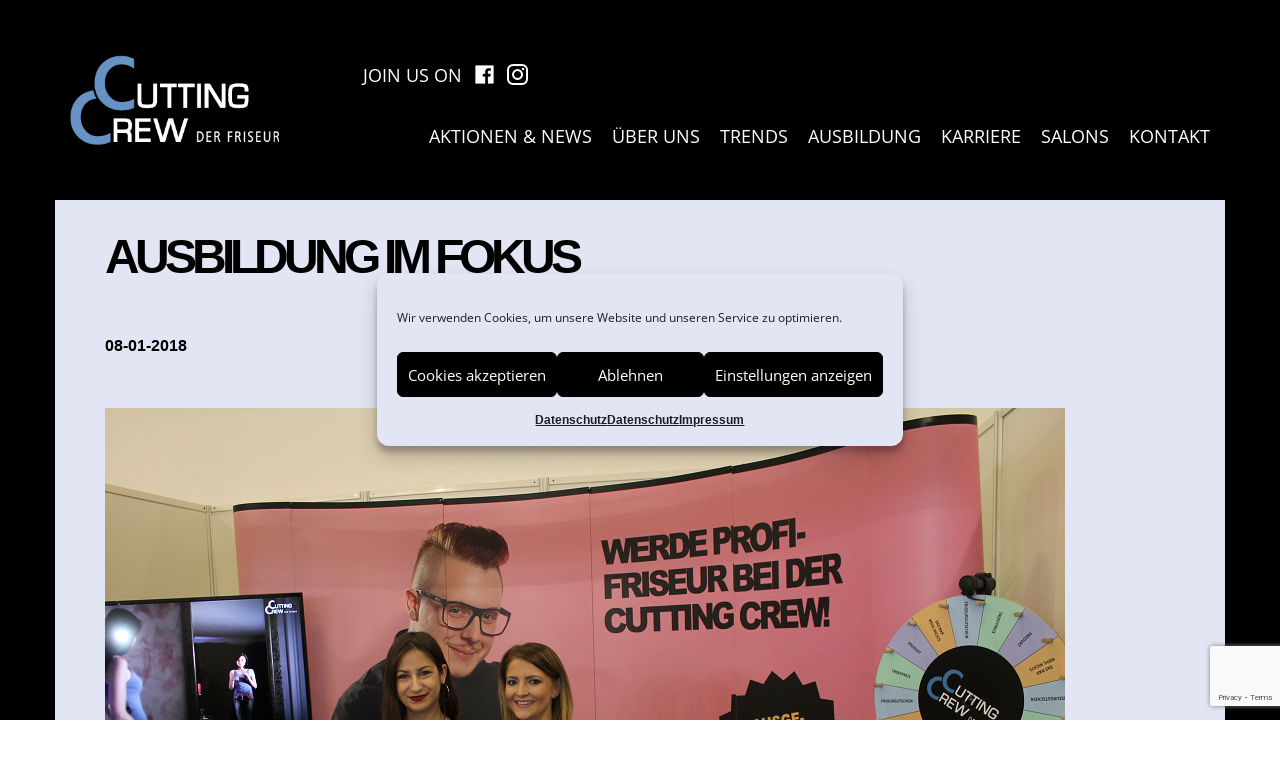

--- FILE ---
content_type: text/html; charset=UTF-8
request_url: https://www.cutting-crew-der-friseur.de/1581-2/
body_size: 15025
content:
<!DOCTYPE html>
<html lang="de" class="no-js">
    <head>
        <meta charset="UTF-8" />
        <meta name="viewport" content="width=device-width, initial-scale=1" />
        <meta http-equiv="X-UA-Compatible" content="IE=edge"/>
        <title>Ausbildung im Fokus - Cutting Crew – Der Friseur</title>
        <meta name='robots' content='index, follow, max-image-preview:large, max-snippet:-1, max-video-preview:-1' />

	<!-- This site is optimized with the Yoast SEO plugin v26.7 - https://yoast.com/wordpress/plugins/seo/ -->
	<link rel="canonical" href="https://www.cutting-crew-der-friseur.de/1581-2/" />
	<meta property="og:locale" content="de_DE" />
	<meta property="og:type" content="article" />
	<meta property="og:title" content="Ausbildung im Fokus - Cutting Crew – Der Friseur" />
	<meta property="og:description" content="Wer sich für eine Friseur-Ausbildung interessiert, der kann sich bei unseren Messeterminen über unser Ausbildungs-System CC-College informieren." />
	<meta property="og:url" content="https://www.cutting-crew-der-friseur.de/1581-2/" />
	<meta property="og:site_name" content="Cutting Crew – Der Friseur" />
	<meta property="article:publisher" content="https://www.facebook.com/CuttingCrewNews" />
	<meta property="article:published_time" content="2018-01-08T09:16:11+00:00" />
	<meta property="article:modified_time" content="2018-01-08T09:37:18+00:00" />
	<meta property="og:image" content="https://www.cutting-crew-der-friseur.de/wp-content/uploads/Bild-für-Homepage.png" />
	<meta property="og:image:width" content="960" />
	<meta property="og:image:height" content="720" />
	<meta property="og:image:type" content="image/png" />
	<meta name="author" content="Cutting Crew" />
	<meta name="twitter:card" content="summary_large_image" />
	<meta name="twitter:label1" content="Verfasst von" />
	<meta name="twitter:data1" content="Cutting Crew" />
	<meta name="twitter:label2" content="Geschätzte Lesezeit" />
	<meta name="twitter:data2" content="1 Minute" />
	<script type="application/ld+json" class="yoast-schema-graph">{"@context":"https://schema.org","@graph":[{"@type":"Article","@id":"https://www.cutting-crew-der-friseur.de/1581-2/#article","isPartOf":{"@id":"https://www.cutting-crew-der-friseur.de/1581-2/"},"author":{"name":"Cutting Crew","@id":"https://www.cutting-crew-der-friseur.de/#/schema/person/0dc36ff2bae9fb2c39839d0fe40c2483"},"headline":"Ausbildung im Fokus","datePublished":"2018-01-08T09:16:11+00:00","dateModified":"2018-01-08T09:37:18+00:00","mainEntityOfPage":{"@id":"https://www.cutting-crew-der-friseur.de/1581-2/"},"wordCount":237,"publisher":{"@id":"https://www.cutting-crew-der-friseur.de/#organization"},"image":{"@id":"https://www.cutting-crew-der-friseur.de/1581-2/#primaryimage"},"thumbnailUrl":"https://www.cutting-crew-der-friseur.de/wp-content/uploads/Bild-für-Homepage.png","inLanguage":"de"},{"@type":"WebPage","@id":"https://www.cutting-crew-der-friseur.de/1581-2/","url":"https://www.cutting-crew-der-friseur.de/1581-2/","name":"Ausbildung im Fokus - Cutting Crew – Der Friseur","isPartOf":{"@id":"https://www.cutting-crew-der-friseur.de/#website"},"primaryImageOfPage":{"@id":"https://www.cutting-crew-der-friseur.de/1581-2/#primaryimage"},"image":{"@id":"https://www.cutting-crew-der-friseur.de/1581-2/#primaryimage"},"thumbnailUrl":"https://www.cutting-crew-der-friseur.de/wp-content/uploads/Bild-für-Homepage.png","datePublished":"2018-01-08T09:16:11+00:00","dateModified":"2018-01-08T09:37:18+00:00","breadcrumb":{"@id":"https://www.cutting-crew-der-friseur.de/1581-2/#breadcrumb"},"inLanguage":"de","potentialAction":[{"@type":"ReadAction","target":["https://www.cutting-crew-der-friseur.de/1581-2/"]}]},{"@type":"ImageObject","inLanguage":"de","@id":"https://www.cutting-crew-der-friseur.de/1581-2/#primaryimage","url":"https://www.cutting-crew-der-friseur.de/wp-content/uploads/Bild-für-Homepage.png","contentUrl":"https://www.cutting-crew-der-friseur.de/wp-content/uploads/Bild-für-Homepage.png","width":960,"height":720,"caption":"Messebild Blogbeitrag"},{"@type":"BreadcrumbList","@id":"https://www.cutting-crew-der-friseur.de/1581-2/#breadcrumb","itemListElement":[{"@type":"ListItem","position":1,"name":"Startseite","item":"https://www.cutting-crew-der-friseur.de/"},{"@type":"ListItem","position":2,"name":"Aktionen &#038; News","item":"https://www.cutting-crew-der-friseur.de/aktionen_news/"},{"@type":"ListItem","position":3,"name":"Ausbildung im Fokus"}]},{"@type":"WebSite","@id":"https://www.cutting-crew-der-friseur.de/#website","url":"https://www.cutting-crew-der-friseur.de/","name":"Cutting Crew – Der Friseur","description":"","publisher":{"@id":"https://www.cutting-crew-der-friseur.de/#organization"},"potentialAction":[{"@type":"SearchAction","target":{"@type":"EntryPoint","urlTemplate":"https://www.cutting-crew-der-friseur.de/?s={search_term_string}"},"query-input":{"@type":"PropertyValueSpecification","valueRequired":true,"valueName":"search_term_string"}}],"inLanguage":"de"},{"@type":"Organization","@id":"https://www.cutting-crew-der-friseur.de/#organization","name":"Cutting Crew – Der Friseur","url":"https://www.cutting-crew-der-friseur.de/","logo":{"@type":"ImageObject","inLanguage":"de","@id":"https://www.cutting-crew-der-friseur.de/#/schema/logo/image/","url":"https://www.cutting-crew-der-friseur.de/wp-content/uploads/2024/01/cutting-crew-logo.png","contentUrl":"https://www.cutting-crew-der-friseur.de/wp-content/uploads/2024/01/cutting-crew-logo.png","width":850,"height":850,"caption":"Cutting Crew – Der Friseur"},"image":{"@id":"https://www.cutting-crew-der-friseur.de/#/schema/logo/image/"},"sameAs":["https://www.facebook.com/CuttingCrewNews","https://www.instagram.com/cuttingcrew.derfriseur"]},{"@type":"Person","@id":"https://www.cutting-crew-der-friseur.de/#/schema/person/0dc36ff2bae9fb2c39839d0fe40c2483","name":"Cutting Crew","sameAs":["https://www.cutting-crew-der-friseur.de"]}]}</script>
	<!-- / Yoast SEO plugin. -->


<link rel="alternate" title="oEmbed (JSON)" type="application/json+oembed" href="https://www.cutting-crew-der-friseur.de/wp-json/oembed/1.0/embed?url=https%3A%2F%2Fwww.cutting-crew-der-friseur.de%2F1581-2%2F" />
<link rel="alternate" title="oEmbed (XML)" type="text/xml+oembed" href="https://www.cutting-crew-der-friseur.de/wp-json/oembed/1.0/embed?url=https%3A%2F%2Fwww.cutting-crew-der-friseur.de%2F1581-2%2F&#038;format=xml" />
<style id='wp-img-auto-sizes-contain-inline-css' type='text/css'>
img:is([sizes=auto i],[sizes^="auto," i]){contain-intrinsic-size:3000px 1500px}
/*# sourceURL=wp-img-auto-sizes-contain-inline-css */
</style>

<link rel='stylesheet' id='vc_extensions_admin_imageoverlay-css' href='https://www.cutting-crew-der-friseur.de/wp-content/plugins/vc-extensions-imageoverlay/css/admin_icon.css?ver=6.9' type='text/css' media='all' />
<link rel='stylesheet' id='wpmf-bakery-style-css' href='https://www.cutting-crew-der-friseur.de/wp-content/plugins/wp-media-folder/assets/css/vc_style.css?ver=6.1.8' type='text/css' media='all' />
<link rel='stylesheet' id='wpmf-bakery-display-gallery-style-css' href='https://www.cutting-crew-der-friseur.de/wp-content/plugins/wp-media-folder/assets/css/display-gallery/style-display-gallery.css?ver=6.1.8' type='text/css' media='all' />
<link rel='stylesheet' id='layerslider-css' href='https://www.cutting-crew-der-friseur.de/wp-content/plugins/LayerSlider/assets/static/layerslider/css/layerslider.css?ver=8.1.2' type='text/css' media='all' />
<style id='wp-emoji-styles-inline-css' type='text/css'>

	img.wp-smiley, img.emoji {
		display: inline !important;
		border: none !important;
		box-shadow: none !important;
		height: 1em !important;
		width: 1em !important;
		margin: 0 0.07em !important;
		vertical-align: -0.1em !important;
		background: none !important;
		padding: 0 !important;
	}
/*# sourceURL=wp-emoji-styles-inline-css */
</style>
<link rel='stylesheet' id='wp-block-library-css' href='https://www.cutting-crew-der-friseur.de/wp-includes/css/dist/block-library/style.min.css?ver=6.9' type='text/css' media='all' />
<style id='global-styles-inline-css' type='text/css'>
:root{--wp--preset--aspect-ratio--square: 1;--wp--preset--aspect-ratio--4-3: 4/3;--wp--preset--aspect-ratio--3-4: 3/4;--wp--preset--aspect-ratio--3-2: 3/2;--wp--preset--aspect-ratio--2-3: 2/3;--wp--preset--aspect-ratio--16-9: 16/9;--wp--preset--aspect-ratio--9-16: 9/16;--wp--preset--color--black: #000000;--wp--preset--color--cyan-bluish-gray: #abb8c3;--wp--preset--color--white: #ffffff;--wp--preset--color--pale-pink: #f78da7;--wp--preset--color--vivid-red: #cf2e2e;--wp--preset--color--luminous-vivid-orange: #ff6900;--wp--preset--color--luminous-vivid-amber: #fcb900;--wp--preset--color--light-green-cyan: #7bdcb5;--wp--preset--color--vivid-green-cyan: #00d084;--wp--preset--color--pale-cyan-blue: #8ed1fc;--wp--preset--color--vivid-cyan-blue: #0693e3;--wp--preset--color--vivid-purple: #9b51e0;--wp--preset--gradient--vivid-cyan-blue-to-vivid-purple: linear-gradient(135deg,rgb(6,147,227) 0%,rgb(155,81,224) 100%);--wp--preset--gradient--light-green-cyan-to-vivid-green-cyan: linear-gradient(135deg,rgb(122,220,180) 0%,rgb(0,208,130) 100%);--wp--preset--gradient--luminous-vivid-amber-to-luminous-vivid-orange: linear-gradient(135deg,rgb(252,185,0) 0%,rgb(255,105,0) 100%);--wp--preset--gradient--luminous-vivid-orange-to-vivid-red: linear-gradient(135deg,rgb(255,105,0) 0%,rgb(207,46,46) 100%);--wp--preset--gradient--very-light-gray-to-cyan-bluish-gray: linear-gradient(135deg,rgb(238,238,238) 0%,rgb(169,184,195) 100%);--wp--preset--gradient--cool-to-warm-spectrum: linear-gradient(135deg,rgb(74,234,220) 0%,rgb(151,120,209) 20%,rgb(207,42,186) 40%,rgb(238,44,130) 60%,rgb(251,105,98) 80%,rgb(254,248,76) 100%);--wp--preset--gradient--blush-light-purple: linear-gradient(135deg,rgb(255,206,236) 0%,rgb(152,150,240) 100%);--wp--preset--gradient--blush-bordeaux: linear-gradient(135deg,rgb(254,205,165) 0%,rgb(254,45,45) 50%,rgb(107,0,62) 100%);--wp--preset--gradient--luminous-dusk: linear-gradient(135deg,rgb(255,203,112) 0%,rgb(199,81,192) 50%,rgb(65,88,208) 100%);--wp--preset--gradient--pale-ocean: linear-gradient(135deg,rgb(255,245,203) 0%,rgb(182,227,212) 50%,rgb(51,167,181) 100%);--wp--preset--gradient--electric-grass: linear-gradient(135deg,rgb(202,248,128) 0%,rgb(113,206,126) 100%);--wp--preset--gradient--midnight: linear-gradient(135deg,rgb(2,3,129) 0%,rgb(40,116,252) 100%);--wp--preset--font-size--small: 13px;--wp--preset--font-size--medium: 20px;--wp--preset--font-size--large: 36px;--wp--preset--font-size--x-large: 42px;--wp--preset--spacing--20: 0.44rem;--wp--preset--spacing--30: 0.67rem;--wp--preset--spacing--40: 1rem;--wp--preset--spacing--50: 1.5rem;--wp--preset--spacing--60: 2.25rem;--wp--preset--spacing--70: 3.38rem;--wp--preset--spacing--80: 5.06rem;--wp--preset--shadow--natural: 6px 6px 9px rgba(0, 0, 0, 0.2);--wp--preset--shadow--deep: 12px 12px 50px rgba(0, 0, 0, 0.4);--wp--preset--shadow--sharp: 6px 6px 0px rgba(0, 0, 0, 0.2);--wp--preset--shadow--outlined: 6px 6px 0px -3px rgb(255, 255, 255), 6px 6px rgb(0, 0, 0);--wp--preset--shadow--crisp: 6px 6px 0px rgb(0, 0, 0);}:where(.is-layout-flex){gap: 0.5em;}:where(.is-layout-grid){gap: 0.5em;}body .is-layout-flex{display: flex;}.is-layout-flex{flex-wrap: wrap;align-items: center;}.is-layout-flex > :is(*, div){margin: 0;}body .is-layout-grid{display: grid;}.is-layout-grid > :is(*, div){margin: 0;}:where(.wp-block-columns.is-layout-flex){gap: 2em;}:where(.wp-block-columns.is-layout-grid){gap: 2em;}:where(.wp-block-post-template.is-layout-flex){gap: 1.25em;}:where(.wp-block-post-template.is-layout-grid){gap: 1.25em;}.has-black-color{color: var(--wp--preset--color--black) !important;}.has-cyan-bluish-gray-color{color: var(--wp--preset--color--cyan-bluish-gray) !important;}.has-white-color{color: var(--wp--preset--color--white) !important;}.has-pale-pink-color{color: var(--wp--preset--color--pale-pink) !important;}.has-vivid-red-color{color: var(--wp--preset--color--vivid-red) !important;}.has-luminous-vivid-orange-color{color: var(--wp--preset--color--luminous-vivid-orange) !important;}.has-luminous-vivid-amber-color{color: var(--wp--preset--color--luminous-vivid-amber) !important;}.has-light-green-cyan-color{color: var(--wp--preset--color--light-green-cyan) !important;}.has-vivid-green-cyan-color{color: var(--wp--preset--color--vivid-green-cyan) !important;}.has-pale-cyan-blue-color{color: var(--wp--preset--color--pale-cyan-blue) !important;}.has-vivid-cyan-blue-color{color: var(--wp--preset--color--vivid-cyan-blue) !important;}.has-vivid-purple-color{color: var(--wp--preset--color--vivid-purple) !important;}.has-black-background-color{background-color: var(--wp--preset--color--black) !important;}.has-cyan-bluish-gray-background-color{background-color: var(--wp--preset--color--cyan-bluish-gray) !important;}.has-white-background-color{background-color: var(--wp--preset--color--white) !important;}.has-pale-pink-background-color{background-color: var(--wp--preset--color--pale-pink) !important;}.has-vivid-red-background-color{background-color: var(--wp--preset--color--vivid-red) !important;}.has-luminous-vivid-orange-background-color{background-color: var(--wp--preset--color--luminous-vivid-orange) !important;}.has-luminous-vivid-amber-background-color{background-color: var(--wp--preset--color--luminous-vivid-amber) !important;}.has-light-green-cyan-background-color{background-color: var(--wp--preset--color--light-green-cyan) !important;}.has-vivid-green-cyan-background-color{background-color: var(--wp--preset--color--vivid-green-cyan) !important;}.has-pale-cyan-blue-background-color{background-color: var(--wp--preset--color--pale-cyan-blue) !important;}.has-vivid-cyan-blue-background-color{background-color: var(--wp--preset--color--vivid-cyan-blue) !important;}.has-vivid-purple-background-color{background-color: var(--wp--preset--color--vivid-purple) !important;}.has-black-border-color{border-color: var(--wp--preset--color--black) !important;}.has-cyan-bluish-gray-border-color{border-color: var(--wp--preset--color--cyan-bluish-gray) !important;}.has-white-border-color{border-color: var(--wp--preset--color--white) !important;}.has-pale-pink-border-color{border-color: var(--wp--preset--color--pale-pink) !important;}.has-vivid-red-border-color{border-color: var(--wp--preset--color--vivid-red) !important;}.has-luminous-vivid-orange-border-color{border-color: var(--wp--preset--color--luminous-vivid-orange) !important;}.has-luminous-vivid-amber-border-color{border-color: var(--wp--preset--color--luminous-vivid-amber) !important;}.has-light-green-cyan-border-color{border-color: var(--wp--preset--color--light-green-cyan) !important;}.has-vivid-green-cyan-border-color{border-color: var(--wp--preset--color--vivid-green-cyan) !important;}.has-pale-cyan-blue-border-color{border-color: var(--wp--preset--color--pale-cyan-blue) !important;}.has-vivid-cyan-blue-border-color{border-color: var(--wp--preset--color--vivid-cyan-blue) !important;}.has-vivid-purple-border-color{border-color: var(--wp--preset--color--vivid-purple) !important;}.has-vivid-cyan-blue-to-vivid-purple-gradient-background{background: var(--wp--preset--gradient--vivid-cyan-blue-to-vivid-purple) !important;}.has-light-green-cyan-to-vivid-green-cyan-gradient-background{background: var(--wp--preset--gradient--light-green-cyan-to-vivid-green-cyan) !important;}.has-luminous-vivid-amber-to-luminous-vivid-orange-gradient-background{background: var(--wp--preset--gradient--luminous-vivid-amber-to-luminous-vivid-orange) !important;}.has-luminous-vivid-orange-to-vivid-red-gradient-background{background: var(--wp--preset--gradient--luminous-vivid-orange-to-vivid-red) !important;}.has-very-light-gray-to-cyan-bluish-gray-gradient-background{background: var(--wp--preset--gradient--very-light-gray-to-cyan-bluish-gray) !important;}.has-cool-to-warm-spectrum-gradient-background{background: var(--wp--preset--gradient--cool-to-warm-spectrum) !important;}.has-blush-light-purple-gradient-background{background: var(--wp--preset--gradient--blush-light-purple) !important;}.has-blush-bordeaux-gradient-background{background: var(--wp--preset--gradient--blush-bordeaux) !important;}.has-luminous-dusk-gradient-background{background: var(--wp--preset--gradient--luminous-dusk) !important;}.has-pale-ocean-gradient-background{background: var(--wp--preset--gradient--pale-ocean) !important;}.has-electric-grass-gradient-background{background: var(--wp--preset--gradient--electric-grass) !important;}.has-midnight-gradient-background{background: var(--wp--preset--gradient--midnight) !important;}.has-small-font-size{font-size: var(--wp--preset--font-size--small) !important;}.has-medium-font-size{font-size: var(--wp--preset--font-size--medium) !important;}.has-large-font-size{font-size: var(--wp--preset--font-size--large) !important;}.has-x-large-font-size{font-size: var(--wp--preset--font-size--x-large) !important;}
/*# sourceURL=global-styles-inline-css */
</style>

<style id='classic-theme-styles-inline-css' type='text/css'>
/*! This file is auto-generated */
.wp-block-button__link{color:#fff;background-color:#32373c;border-radius:9999px;box-shadow:none;text-decoration:none;padding:calc(.667em + 2px) calc(1.333em + 2px);font-size:1.125em}.wp-block-file__button{background:#32373c;color:#fff;text-decoration:none}
/*# sourceURL=/wp-includes/css/classic-themes.min.css */
</style>
<link rel='stylesheet' id='wp-components-css' href='https://www.cutting-crew-der-friseur.de/wp-includes/css/dist/components/style.min.css?ver=6.9' type='text/css' media='all' />
<link rel='stylesheet' id='wp-preferences-css' href='https://www.cutting-crew-der-friseur.de/wp-includes/css/dist/preferences/style.min.css?ver=6.9' type='text/css' media='all' />
<link rel='stylesheet' id='wp-block-editor-css' href='https://www.cutting-crew-der-friseur.de/wp-includes/css/dist/block-editor/style.min.css?ver=6.9' type='text/css' media='all' />
<link rel='stylesheet' id='popup-maker-block-library-style-css' href='https://www.cutting-crew-der-friseur.de/wp-content/plugins/popup-maker/dist/packages/block-library-style.css?ver=dbea705cfafe089d65f1' type='text/css' media='all' />
<link rel='stylesheet' id='contact-form-7-css' href='https://www.cutting-crew-der-friseur.de/wp-content/plugins/contact-form-7/includes/css/styles.css?ver=6.1.4' type='text/css' media='all' />
<link rel='stylesheet' id='responsive-lightbox-nivo-css' href='https://www.cutting-crew-der-friseur.de/wp-content/plugins/responsive-lightbox/assets/nivo/nivo-lightbox.min.css?ver=1.3.1' type='text/css' media='all' />
<link rel='stylesheet' id='responsive-lightbox-nivo-default-css' href='https://www.cutting-crew-der-friseur.de/wp-content/plugins/responsive-lightbox/assets/nivo/themes/default/default.css?ver=1.3.1' type='text/css' media='all' />
<link rel='stylesheet' id='wpsl-styles-css' href='https://www.cutting-crew-der-friseur.de/wp-content/plugins/wp-store-locator/css/styles.min.css?ver=2.2.261' type='text/css' media='all' />
<link rel='stylesheet' id='cmplz-general-css' href='https://www.cutting-crew-der-friseur.de/wp-content/plugins/complianz-gdpr/assets/css/cookieblocker.min.css?ver=1765935663' type='text/css' media='all' />
<link rel='stylesheet' id='style-css' href='https://www.cutting-crew-der-friseur.de/wp-content/themes/cutting_crew_theme/css/bootstrap.min.css?ver=1.0.0' type='text/css' media='screen' />
<link rel='stylesheet' id='boot-style-css' href='https://www.cutting-crew-der-friseur.de/wp-content/themes/cutting_crew_theme/css/style.css?ver=1.0.12' type='text/css' media='screen' />
<link rel='stylesheet' id='js_composer_front-css' href='https://www.cutting-crew-der-friseur.de/wp-content/plugins/js_composer/assets/css/js_composer.min.css?ver=6.10.0' type='text/css' media='all' />
<script type="text/javascript" src="https://www.cutting-crew-der-friseur.de/wp-includes/js/jquery/jquery.min.js?ver=3.7.1" id="jquery-core-js"></script>
<script type="text/javascript" src="https://www.cutting-crew-der-friseur.de/wp-includes/js/jquery/jquery-migrate.min.js?ver=3.4.1" id="jquery-migrate-js"></script>
<script type="text/javascript" id="layerslider-utils-js-extra">
/* <![CDATA[ */
var LS_Meta = {"v":"8.1.2","fixGSAP":"1"};
//# sourceURL=layerslider-utils-js-extra
/* ]]> */
</script>
<script type="text/javascript" src="https://www.cutting-crew-der-friseur.de/wp-content/plugins/LayerSlider/assets/static/layerslider/js/layerslider.utils.js?ver=8.1.2" id="layerslider-utils-js"></script>
<script type="text/javascript" src="https://www.cutting-crew-der-friseur.de/wp-content/plugins/LayerSlider/assets/static/layerslider/js/layerslider.kreaturamedia.jquery.js?ver=8.1.2" id="layerslider-js"></script>
<script type="text/javascript" src="https://www.cutting-crew-der-friseur.de/wp-content/plugins/LayerSlider/assets/static/layerslider/js/layerslider.transitions.js?ver=8.1.2" id="layerslider-transitions-js"></script>
<script type="text/javascript" src="https://www.cutting-crew-der-friseur.de/wp-content/plugins/responsive-lightbox/assets/dompurify/purify.min.js?ver=3.3.1" id="dompurify-js"></script>
<script data-service="youtube" data-category="marketing" type="text/plain" id="responsive-lightbox-sanitizer-js-before">
/* <![CDATA[ */
window.RLG = window.RLG || {}; window.RLG.sanitizeAllowedHosts = ["youtube.com","www.youtube.com","youtu.be","vimeo.com","player.vimeo.com"];
//# sourceURL=responsive-lightbox-sanitizer-js-before
/* ]]> */
</script>
<script type="text/javascript" src="https://www.cutting-crew-der-friseur.de/wp-content/plugins/responsive-lightbox/js/sanitizer.js?ver=2.6.1" id="responsive-lightbox-sanitizer-js"></script>
<script type="text/javascript" src="https://www.cutting-crew-der-friseur.de/wp-content/plugins/responsive-lightbox/assets/nivo/nivo-lightbox.min.js?ver=1.3.1" id="responsive-lightbox-nivo-js"></script>
<script type="text/javascript" src="https://www.cutting-crew-der-friseur.de/wp-includes/js/underscore.min.js?ver=1.13.7" id="underscore-js"></script>
<script type="text/javascript" src="https://www.cutting-crew-der-friseur.de/wp-content/plugins/responsive-lightbox/assets/infinitescroll/infinite-scroll.pkgd.min.js?ver=4.0.1" id="responsive-lightbox-infinite-scroll-js"></script>
<script type="text/javascript" id="responsive-lightbox-js-before">
/* <![CDATA[ */
var rlArgs = {"script":"nivo","selector":"prettyPhoto","customEvents":"","activeGalleries":true,"effect":"fade","clickOverlayToClose":true,"keyboardNav":true,"errorMessage":"The requested content cannot be loaded. Please try again later.","woocommerce_gallery":false,"ajaxurl":"https:\/\/www.cutting-crew-der-friseur.de\/wp-admin\/admin-ajax.php","nonce":"88f5414691","preview":false,"postId":1581,"scriptExtension":false};

//# sourceURL=responsive-lightbox-js-before
/* ]]> */
</script>
<script type="text/javascript" src="https://www.cutting-crew-der-friseur.de/wp-content/plugins/responsive-lightbox/js/front.js?ver=2.6.1" id="responsive-lightbox-js"></script>
<script type="text/javascript" src="https://www.cutting-crew-der-friseur.de/wp-content/themes/cutting_crew_theme/js/scripts.js" id="script-js"></script>
<meta name="generator" content="Powered by LayerSlider 8.1.2 - Build Heros, Sliders, and Popups. Create Animations and Beautiful, Rich Web Content as Easy as Never Before on WordPress." />
<!-- LayerSlider updates and docs at: https://layerslider.com -->
<link rel="https://api.w.org/" href="https://www.cutting-crew-der-friseur.de/wp-json/" /><link rel="alternate" title="JSON" type="application/json" href="https://www.cutting-crew-der-friseur.de/wp-json/wp/v2/posts/1581" /><meta name="generator" content="WordPress 6.9" />
<link rel='shortlink' href='https://www.cutting-crew-der-friseur.de/?p=1581' />
			<style>.cmplz-hidden {
					display: none !important;
				}</style><meta name="generator" content="Powered by WPBakery Page Builder - drag and drop page builder for WordPress."/>
		<style type="text/css" id="wp-custom-css">
			#datenschutz .wpb_content_element ul {
	list-style-type: inherit;
	list-style-position: inherit;
	margin: 0 0 10px 20px;
}

#social-icon-container ul{
	line-height: 9px;
}

body#ausbildung .footer_divider,
body#ausbildung #footer_form,
body#bewerbung .footer_divider,
body#bewerbung #footer_form {
	display: none;
}

/*body#bewerbung .wpb-content-wrapper {
	padding: 0 !important;
}*/
		</style>
		<style type="text/css" data-type="vc_shortcodes-custom-css">.vc_custom_1478866981698{margin-bottom: 30px !important;}</style><noscript><style> .wpb_animate_when_almost_visible { opacity: 1; }</style></noscript>        <!--[if lt IE 9]>
        <script src="https://oss.maxcdn.com/html5shiv/3.7.2/html5shiv.min.js"></script>
        <script src="https://oss.maxcdn.com/respond/1.4.2/respond.min.js"></script>
        <![endif]-->
        
        <link rel="shortcut icon" href="https://www.cutting-crew-der-friseur.de/wp-content/themes/cutting_crew_theme/favicon.ico" />
        <meta name="theme-color" content="#ffffff"/>
        <script data-service="Google-Ad-Services" data-category="marketing" type="text/plain" data-cmplz-src="https://www.googleadservices.com/pagead/conversion_async.js" charset="utf-8"></script>
    </head>
        <body data-rsssl=1 data-cmplz=1 id="1581-2" class="container-fluid  ">   
        
        <div id="mobile_navigation">
            <div id="navigation_overlay" class="menu-main-container"><ul id="menu-main" class="menu"><li id="menu-item-698" class="menu-item menu-item-type-post_type menu-item-object-page current_page_parent menu-item-698"><a href="https://www.cutting-crew-der-friseur.de/aktionen_news/">AKTIONEN &#038; NEWS</a></li>
<li id="menu-item-712" class="menu-item menu-item-type-post_type menu-item-object-page menu-item-712"><a href="https://www.cutting-crew-der-friseur.de/ueber-uns/">Über uns</a></li>
<li id="menu-item-2440" class="menu-item menu-item-type-post_type menu-item-object-page menu-item-2440"><a href="https://www.cutting-crew-der-friseur.de/trends/">Trends</a></li>
<li id="menu-item-725" class="menu-item menu-item-type-post_type menu-item-object-page menu-item-725"><a href="https://www.cutting-crew-der-friseur.de/ausbildung/">Ausbildung</a></li>
<li id="menu-item-708" class="menu-item menu-item-type-post_type menu-item-object-page menu-item-708"><a href="https://www.cutting-crew-der-friseur.de/karriere/">Karriere</a></li>
<li id="menu-item-694" class="menu-item menu-item-type-post_type menu-item-object-page menu-item-694"><a href="https://www.cutting-crew-der-friseur.de/salons/">Salons</a></li>
<li id="menu-item-1742" class="menu-item menu-item-type-custom menu-item-object-custom menu-item-1742"><a href="#footer_kontakt">Kontakt</a></li>
</ul></div>                    </div>
        
        <div id="wrapper">
            <div id="header" class="container-fluid">
                <div class="container">
                    <div class="row">
                        <div class="col-xs-12 col-md-3">
                            <a id="logo" href="https://www.cutting-crew-der-friseur.de"></a>

                            <div id="nav-toggle-container">
                                <span id="nav-toggle" href="#">
                                    <span></span>
                                </span>
                            </div> 
                        </div>

                        <div class="col-xs-12 col-md-9">

                            <div id="social-icon-container">
                                <span>Join us on</span>
                                <ul>
                                    <li><a class="social-icon-fb" href="https://www.facebook.com/CuttingCrewNews" target="_blank"></a></li>
                                    <li><a class="social-icon-instagram" href="https://www.instagram.com/cuttingcrew.derfriseur/" target="_blank"></a></li>
                                </ul>
                                                            </div>

                            <div id="navigation">
                                <div class="menu-main-container"><ul id="menu-main-1" class="menu"><li class="menu-item menu-item-type-post_type menu-item-object-page current_page_parent menu-item-698"><a href="https://www.cutting-crew-der-friseur.de/aktionen_news/">AKTIONEN &#038; NEWS</a></li>
<li class="menu-item menu-item-type-post_type menu-item-object-page menu-item-712"><a href="https://www.cutting-crew-der-friseur.de/ueber-uns/">Über uns</a></li>
<li class="menu-item menu-item-type-post_type menu-item-object-page menu-item-2440"><a href="https://www.cutting-crew-der-friseur.de/trends/">Trends</a></li>
<li class="menu-item menu-item-type-post_type menu-item-object-page menu-item-725"><a href="https://www.cutting-crew-der-friseur.de/ausbildung/">Ausbildung</a></li>
<li class="menu-item menu-item-type-post_type menu-item-object-page menu-item-708"><a href="https://www.cutting-crew-der-friseur.de/karriere/">Karriere</a></li>
<li class="menu-item menu-item-type-post_type menu-item-object-page menu-item-694"><a href="https://www.cutting-crew-der-friseur.de/salons/">Salons</a></li>
<li class="menu-item menu-item-type-custom menu-item-object-custom menu-item-1742"><a href="#footer_kontakt">Kontakt</a></li>
</ul></div>                            </div>

                        </div>
                    </div>
                </div>
            </div>
           
	<div id="blog_content" class="container">

                
                    <div class="">
                        <h1>Ausbildung im Fokus</h1> 
                        <p class="blog_date">08-01-2018</p>
                    </div>
            
                    <div class="col-xs-12">
                            <section class="wpb-content-wrapper"><div class="vc_row wpb_row vc_row-fluid vc_custom_1478866981698"><div class="wpb_column vc_column_container vc_col-sm-12"><div class="vc_column-inner"><div class="wpb_wrapper">
	<div  class="wpb_single_image wpb_content_element vc_align_left">
		
		<figure class="wpb_wrapper vc_figure">
			<div class="vc_single_image-wrapper   vc_box_border_grey"><img fetchpriority="high" decoding="async" width="960" height="720" src="https://www.cutting-crew-der-friseur.de/wp-content/uploads/Bild-für-Homepage.png" class="vc_single_image-img attachment-full" alt="" title="Bild für Homepage 960x720" srcset="https://www.cutting-crew-der-friseur.de/wp-content/uploads/Bild-für-Homepage.png 960w, https://www.cutting-crew-der-friseur.de/wp-content/uploads/Bild-für-Homepage-300x225.png 300w, https://www.cutting-crew-der-friseur.de/wp-content/uploads/Bild-für-Homepage-768x576.png 768w" sizes="(max-width: 960px) 100vw, 960px" /></div>
		</figure>
	</div>
</div></div></div></div><div class="vc_row wpb_row vc_row-fluid"><div class="wpb_column vc_column_container vc_col-sm-12"><div class="vc_column-inner"><div class="wpb_wrapper">
	<div class="wpb_text_column wpb_content_element " >
		<div class="wpb_wrapper">
			<p style="text-align: left;">Wenn es um eine Berufsausbildung geht, rangiert der Friseurbesuch nach wie vor unter den zehn beliebtesten Jobs in Deutschland.</p>
<p style="text-align: left;">Das hat seinen Grund: Die Arbeit ist kreativ und äußerst vielseitig; vor allem aber steht der Kontakt mit Menschen im Vordergrund.</p>
<p style="text-align: left;">Wer sich für eine Ausbildung bei uns interessiert, der kann sich auf den nachstehenden Veranstaltungen über unser Ausbildungs-System CC-College informieren und sich dort direkt bei uns für einen freien Ausbildungsplatz bewerben.</p>
<p style="text-align: left;"><strong>Messetermine Bayern:</strong></p>
<p style="text-align: left;">01.02.2018 &#8211; 18:30 bis 21:00 Uhr // Ausbildungsplatz Börsenabend in der Königsbrunner Mittelschule</p>
<p style="text-align: left;">24.02.2018 &#8211; 09:00 bis 13:00 Uhr // Fit for Job Ausbildungsmesse in der Berufsschule Höchstädt</p>
<p style="text-align: left;">24.02.2018 &#8211; 09:00 bis 15:00 Uhr // Fit for Job Ausbildungsmesse auf dem Augsburger Messegelände</p>
<p style="text-align: left;"><strong>Messetermine Baden-Württemberg:</strong></p>
<p style="text-align: left;">14.02.2018 &#8211; 17:00 bis 20:00 Uhr // Info-Veranstaltung für Azubis über unserem Friseursalon in der Neckarsulmer Rathausstraße 3</p>
<p style="text-align: left;">02. und 03.03.2018 &#8211; 09:00 bis 15:00 Uhr // Hands-Up Ausbildungsmesse im Stuttgarter Rathaus</p>
<p style="text-align: left;">02. und 03.03.2018 &#8211; 09:00 bis 15:00 Uhr // Fokus Beruf Ausbildungsmesse in der Backnanger Stadthalle</p>
<p style="text-align: left;">09.06.2018 &#8211; 10:00 bis 15:00 Uhr // Job Börse auf der Kocherwiese in Schwäbisch Hall</p>
<p style="text-align: left;">28. bis 30.06.2018 &#8211; 08:30 bis 15:00 Uhr // Bildungsmesse im Intersport Heilbronn</p>
<p style="text-align: left;">Wir freuen uns auf jeden Besucher.</p>

		</div>
	</div>
<div class="vc_btn3-container vc_btn3-inline" ><a class="vc_general vc_btn3 vc_btn3-size-lg vc_btn3-shape-square vc_btn3-style-flat vc_btn3-color-black" href="https://www.cutting-crew-der-friseur.de/ausbildung/" title="">/// AUSBILDUNG</a></div></div></div></div></div>
</section>                    </div>

                                    <!-- 
                    <div class="row single_page_nav">
                        <div class="single_page_link_prev">
                            <span>&lsaquo;</span> <a href="https://www.cutting-crew-der-friseur.de/oeffnungszeiten-ueber-die-feiertage/" rel="prev">Öffnungszeiten über die Feiertage</a> 
                        </div>
                        <div class="single_page_link_next">
                            <a href="https://www.cutting-crew-der-friseur.de/all-inclusive-aktion/" rel="next">All Inclusive Aktion</a> <span>&rsaquo;</span> 
                        </div>
                    </div> -->

	</div><!-- #primary -->


            </div>
            
            <div class="divider footer_divider container"></div>
            
           <div id='footer_form' class='container'>
                <div class=''><section class="wpb-content-wrapper"><div id="footer_kontakt" class="vc_row wpb_row vc_row-fluid vc_column-gap-35"><div class="wpb_column vc_column_container vc_col-sm-12"><div class="vc_column-inner vc_custom_1480000425009"><div class="wpb_wrapper">
	<div class="wpb_text_column wpb_content_element " >
		<div class="wpb_wrapper">
			<h1>KONTAKTFORMULAR</h1>

		</div>
	</div>
</div></div></div></div><div class="vc_row wpb_row vc_row-fluid vc_column-gap-35"><div class="wpb_column vc_column_container vc_col-sm-12"><div class="vc_column-inner vc_custom_1480000425009"><div class="wpb_wrapper">
	<div class="wpb_text_column wpb_content_element " >
		<div class="wpb_wrapper">
			<p>Wir werden Ihr Anliegen schnellstmöglich bearbeiten.</p>
<p>Cutting Crew Verwaltung<br />
Villmatstraße 35<br />
74076 Heilbronn<br />
info@cutting-crew.de</p>

		</div>
	</div>
<div class="vc_empty_space"   style="height: 32px"><span class="vc_empty_space_inner"></span></div></div></div></div></div><div class="vc_row wpb_row vc_row-fluid"><div class="wpb_column vc_column_container vc_col-sm-12"><div class="vc_column-inner"><div class="wpb_wrapper">
	<div class="wpb_raw_code wpb_raw_js" >
		<div class="wpb_wrapper">
			<!-- Google Code for BM_ANF_Kontakt Conversion Page -->
<script type="text/javascript">
/* <![CDATA[ */
var google_conversion_id = 1036334990;
var google_conversion_language = "en";
var google_conversion_format = "3";
var google_conversion_color = "ffffff";
var google_conversion_label = "CRYICO6N9XAQju-U7gM";
var google_conversion_value = 1.00;
var google_conversion_currency = "EUR";
var google_remarketing_only = false;
/* ]]> */
</script>
<noscript>
<div style="display:inline;">
<img loading="lazy" decoding="async" height="1" width="1" style="border-style:none;" alt="" src="//www.googleadservices.com/pagead/conversion/1036334990/?label=CRYICO6N9XAQju-U7gM&amp;guid=ON&amp;script=0"/>
</div>
</noscript>
		</div>
	</div>
</div></div></div></div><div class="vc_row wpb_row vc_row-fluid vc_column-gap-35"><div class="wpb_column vc_column_container vc_col-sm-12"><div class="vc_column-inner vc_custom_1480000425009"><div class="wpb_wrapper">
<div class="wpcf7 no-js" id="wpcf7-f58-o1" lang="de-DE" dir="ltr" data-wpcf7-id="58">
<div class="screen-reader-response"><p role="status" aria-live="polite" aria-atomic="true"></p> <ul></ul></div>
<form action="/1581-2/#wpcf7-f58-o1" method="post" class="wpcf7-form init wpcf7-acceptance-as-validation" aria-label="Kontaktformular" novalidate="novalidate" data-status="init">
<fieldset class="hidden-fields-container"><input type="hidden" name="_wpcf7" value="58" /><input type="hidden" name="_wpcf7_version" value="6.1.4" /><input type="hidden" name="_wpcf7_locale" value="de_DE" /><input type="hidden" name="_wpcf7_unit_tag" value="wpcf7-f58-o1" /><input type="hidden" name="_wpcf7_container_post" value="0" /><input type="hidden" name="_wpcf7_posted_data_hash" value="" /><input type="hidden" name="_wpcf7_recaptcha_response" value="" />
</fieldset>
<div class="vc_col-xs-12 vc_col-sm-6">
	<p><span class="wpcf7-form-control-wrap" data-name="radio-22"><span class="wpcf7-form-control wpcf7-radio"><span class="wpcf7-list-item first"><label><input type="radio" name="radio-22" value="Frau" checked="checked" /><span class="wpcf7-list-item-label">Frau</span></label></span><span class="wpcf7-list-item last"><label><input type="radio" name="radio-22" value="Herr" /><span class="wpcf7-list-item-label">Herr</span></label></span></span></span>
	</p>
	<p><label><span class="wpcf7-form-control-wrap" data-name="firstname"><input size="40" maxlength="400" class="wpcf7-form-control wpcf7-text wpcf7-validates-as-required" aria-required="true" aria-invalid="false" placeholder="/// VORNAME*" value="" type="text" name="firstname" /></span> </label>
	</p>
	<p><label><span class="wpcf7-form-control-wrap" data-name="lastname"><input size="40" maxlength="400" class="wpcf7-form-control wpcf7-text wpcf7-validates-as-required" aria-required="true" aria-invalid="false" placeholder="/// NACHNAME*" value="" type="text" name="lastname" /></span> </label>
	</p>
	<p><label><span class="wpcf7-form-control-wrap" data-name="email"><input size="40" maxlength="400" class="wpcf7-form-control wpcf7-email wpcf7-validates-as-required wpcf7-text wpcf7-validates-as-email" aria-required="true" aria-invalid="false" placeholder="/// EMAILADRESSE*" value="" type="email" name="email" /></span> </label>
	</p>
	<p><label><span class="wpcf7-form-control-wrap" data-name="phone"><input size="40" maxlength="400" class="wpcf7-form-control wpcf7-text" aria-invalid="false" placeholder="/// TELEFON" value="" type="text" name="phone" /></span> </label>
	</p>
	<p><span id="wpcf7-696f91caa432c-wrapper" class="wpcf7-form-control-wrap hp-wrap" style="display:none !important; visibility:hidden !important;"><label for="wpcf7-696f91caa432c-field" class="hp-message">Bitte lasse dieses Feld leer.</label><input id="wpcf7-696f91caa432c-field"  class="wpcf7-form-control wpcf7-text" type="text" name="hp" value="" size="40" tabindex="-1" autocomplete="new-password" /></span>
	</p>
</div>
<div class="vc_col-xs-12 vc_col-sm-6">
	<p><label><span class="wpcf7-form-control-wrap" data-name="message"><textarea cols="40" rows="10" maxlength="2000" class="wpcf7-form-control wpcf7-textarea wpcf7-validates-as-required" aria-required="true" aria-invalid="false" placeholder="/// MESSAGE*" name="message"></textarea></span> </label><br />
<span class="wpcf7-form-control-wrap" data-name="zustimmung"><span class="wpcf7-form-control wpcf7-acceptance"><span class="wpcf7-list-item"><label><input type="checkbox" name="zustimmung" value="1" aria-invalid="false" /><span class="wpcf7-list-item-label">Ich habe die <a href="https://www.cutting-crew-der-friseur.de/datenschutz/" target="_blank">Datenschutzerklärung</a> gelesen und bin mit der Verarbeitung meiner angegebenen Daten einverstanden.</span></label></span></span></span><br />
<span class="wpcf7-form-control-wrap" data-name="zustimmung2"><span class="wpcf7-form-control wpcf7-acceptance optional"><span class="wpcf7-list-item"><label><input type="checkbox" name="zustimmung2" value="1" aria-invalid="false" /><span class="wpcf7-list-item-label">Ich bin damit einverstanden, dass Cutting Crew mich über WhatsApp kontaktiert.</span></label></span></span></span><br />
<input class="wpcf7-form-control wpcf7-submit has-spinner" type="submit" value="SENDEN" />
	</p>
</div><p style="display: none !important;" class="akismet-fields-container" data-prefix="_wpcf7_ak_"><label>&#916;<textarea name="_wpcf7_ak_hp_textarea" cols="45" rows="8" maxlength="100"></textarea></label><input type="hidden" id="ak_js_1" name="_wpcf7_ak_js" value="56"/><script>document.getElementById( "ak_js_1" ).setAttribute( "value", ( new Date() ).getTime() );</script></p><input type='hidden' class='wpcf7-pum' value='{"closepopup":false,"closedelay":0,"openpopup":false,"openpopup_id":0}' /><div class="wpcf7-response-output" aria-hidden="true"></div>
</form>
</div>
</div></div></div></div>
</section></div>            </div>
            
             <div class="divider footer_divider container"></div>
            
            <div id="footer" class="container-fluid">
                <div class="container">
                    <div class="col-xs-12 col-sm-4 col-sm-push-8">
                        <a href="https://www.cutting-crew-der-friseur.de/impressum">Impressum</a> | 
                        <a href="https://www.cutting-crew-der-friseur.de/datenschutz">Datenschutz</a> | 
						<a href="https://www.cutting-crew-der-friseur.de/haftungsausschluss">Haftungsausschluss</a>
                    </div>
                    <div class="col-xs-12 col-sm-4">
                        <a href="https://www.facebook.com/CuttingCrewNews/" target="_blank"><span class="social-icon-fb-big"></span>/cuttingcrewnews</a>
                    </div>
                    <div class="col-xs-12 col-sm-4 col-sm-pull-8">
                        <span class="footer_img"></span>
                        <div id="social-icon-container-footer">
                            <span><a class="social-icon-instagram-footer" href="https://www.instagram.com/cuttingcrew.derfriseur/" target="_blank"></a></span>>
                                                    </div>
                    </div>
                </div>
            </div>
            <a id="btt" href="#" class="cd-top"></a>
        <script type="speculationrules">
{"prefetch":[{"source":"document","where":{"and":[{"href_matches":"/*"},{"not":{"href_matches":["/wp-*.php","/wp-admin/*","/wp-content/uploads/*","/wp-content/*","/wp-content/plugins/*","/wp-content/themes/cutting_crew_theme/*","/*\\?(.+)"]}},{"not":{"selector_matches":"a[rel~=\"nofollow\"]"}},{"not":{"selector_matches":".no-prefetch, .no-prefetch a"}}]},"eagerness":"conservative"}]}
</script>

<!-- Consent Management powered by Complianz | GDPR/CCPA Cookie Consent https://wordpress.org/plugins/complianz-gdpr -->
<div id="cmplz-cookiebanner-container"><div class="cmplz-cookiebanner cmplz-hidden banner-1 center-classic optin cmplz-center cmplz-categories-type-view-preferences" aria-modal="true" data-nosnippet="true" role="dialog" aria-live="polite" aria-labelledby="cmplz-header-1-optin" aria-describedby="cmplz-message-1-optin">
	<div class="cmplz-header">
		<div class="cmplz-logo"></div>
		<div class="cmplz-title" id="cmplz-header-1-optin">Cookie-Zustimmung verwalten</div>
		<div class="cmplz-close" tabindex="0" role="button" aria-label="Dialog schließen">
			<svg aria-hidden="true" focusable="false" data-prefix="fas" data-icon="times" class="svg-inline--fa fa-times fa-w-11" role="img" xmlns="http://www.w3.org/2000/svg" viewBox="0 0 352 512"><path fill="currentColor" d="M242.72 256l100.07-100.07c12.28-12.28 12.28-32.19 0-44.48l-22.24-22.24c-12.28-12.28-32.19-12.28-44.48 0L176 189.28 75.93 89.21c-12.28-12.28-32.19-12.28-44.48 0L9.21 111.45c-12.28 12.28-12.28 32.19 0 44.48L109.28 256 9.21 356.07c-12.28 12.28-12.28 32.19 0 44.48l22.24 22.24c12.28 12.28 32.2 12.28 44.48 0L176 322.72l100.07 100.07c12.28 12.28 32.2 12.28 44.48 0l22.24-22.24c12.28-12.28 12.28-32.19 0-44.48L242.72 256z"></path></svg>
		</div>
	</div>

	<div class="cmplz-divider cmplz-divider-header"></div>
	<div class="cmplz-body">
		<div class="cmplz-message" id="cmplz-message-1-optin">Wir verwenden Cookies, um unsere Website und unseren Service zu optimieren.</div>
		<!-- categories start -->
		<div class="cmplz-categories">
			<details class="cmplz-category cmplz-functional" >
				<summary>
						<span class="cmplz-category-header">
							<span class="cmplz-category-title">Funktional</span>
							<span class='cmplz-always-active'>
								<span class="cmplz-banner-checkbox">
									<input type="checkbox"
										   id="cmplz-functional-optin"
										   data-category="cmplz_functional"
										   class="cmplz-consent-checkbox cmplz-functional"
										   size="40"
										   value="1"/>
									<label class="cmplz-label" for="cmplz-functional-optin"><span class="screen-reader-text">Funktional</span></label>
								</span>
								Immer aktiv							</span>
							<span class="cmplz-icon cmplz-open">
								<svg xmlns="http://www.w3.org/2000/svg" viewBox="0 0 448 512"  height="18" ><path d="M224 416c-8.188 0-16.38-3.125-22.62-9.375l-192-192c-12.5-12.5-12.5-32.75 0-45.25s32.75-12.5 45.25 0L224 338.8l169.4-169.4c12.5-12.5 32.75-12.5 45.25 0s12.5 32.75 0 45.25l-192 192C240.4 412.9 232.2 416 224 416z"/></svg>
							</span>
						</span>
				</summary>
				<div class="cmplz-description">
					<span class="cmplz-description-functional">Die technische Speicherung oder der Zugang ist unbedingt erforderlich für den rechtmäßigen Zweck, die Nutzung eines bestimmten Dienstes zu ermöglichen, der vom Teilnehmer oder Nutzer ausdrücklich gewünscht wird, oder für den alleinigen Zweck, die Übertragung einer Nachricht über ein elektronisches Kommunikationsnetz durchzuführen.</span>
				</div>
			</details>

			<details class="cmplz-category cmplz-preferences" >
				<summary>
						<span class="cmplz-category-header">
							<span class="cmplz-category-title">Vorlieben</span>
							<span class="cmplz-banner-checkbox">
								<input type="checkbox"
									   id="cmplz-preferences-optin"
									   data-category="cmplz_preferences"
									   class="cmplz-consent-checkbox cmplz-preferences"
									   size="40"
									   value="1"/>
								<label class="cmplz-label" for="cmplz-preferences-optin"><span class="screen-reader-text">Vorlieben</span></label>
							</span>
							<span class="cmplz-icon cmplz-open">
								<svg xmlns="http://www.w3.org/2000/svg" viewBox="0 0 448 512"  height="18" ><path d="M224 416c-8.188 0-16.38-3.125-22.62-9.375l-192-192c-12.5-12.5-12.5-32.75 0-45.25s32.75-12.5 45.25 0L224 338.8l169.4-169.4c12.5-12.5 32.75-12.5 45.25 0s12.5 32.75 0 45.25l-192 192C240.4 412.9 232.2 416 224 416z"/></svg>
							</span>
						</span>
				</summary>
				<div class="cmplz-description">
					<span class="cmplz-description-preferences">Die technische Speicherung oder der Zugriff ist für den rechtmäßigen Zweck der Speicherung von Präferenzen erforderlich, die nicht vom Abonnenten oder Benutzer angefordert wurden.</span>
				</div>
			</details>

			<details class="cmplz-category cmplz-statistics" >
				<summary>
						<span class="cmplz-category-header">
							<span class="cmplz-category-title">Statistiken</span>
							<span class="cmplz-banner-checkbox">
								<input type="checkbox"
									   id="cmplz-statistics-optin"
									   data-category="cmplz_statistics"
									   class="cmplz-consent-checkbox cmplz-statistics"
									   size="40"
									   value="1"/>
								<label class="cmplz-label" for="cmplz-statistics-optin"><span class="screen-reader-text">Statistiken</span></label>
							</span>
							<span class="cmplz-icon cmplz-open">
								<svg xmlns="http://www.w3.org/2000/svg" viewBox="0 0 448 512"  height="18" ><path d="M224 416c-8.188 0-16.38-3.125-22.62-9.375l-192-192c-12.5-12.5-12.5-32.75 0-45.25s32.75-12.5 45.25 0L224 338.8l169.4-169.4c12.5-12.5 32.75-12.5 45.25 0s12.5 32.75 0 45.25l-192 192C240.4 412.9 232.2 416 224 416z"/></svg>
							</span>
						</span>
				</summary>
				<div class="cmplz-description">
					<span class="cmplz-description-statistics">Die technische Speicherung oder der Zugriff, der ausschließlich zu statistischen Zwecken erfolgt.</span>
					<span class="cmplz-description-statistics-anonymous">Die technische Speicherung oder der Zugriff, der ausschließlich zu anonymen statistischen Zwecken verwendet wird. Ohne eine Vorladung, die freiwillige Zustimmung deines Internetdienstanbieters oder zusätzliche Aufzeichnungen von Dritten können die zu diesem Zweck gespeicherten oder abgerufenen Informationen allein in der Regel nicht dazu verwendet werden, dich zu identifizieren.</span>
				</div>
			</details>
			<details class="cmplz-category cmplz-marketing" >
				<summary>
						<span class="cmplz-category-header">
							<span class="cmplz-category-title">Marketing</span>
							<span class="cmplz-banner-checkbox">
								<input type="checkbox"
									   id="cmplz-marketing-optin"
									   data-category="cmplz_marketing"
									   class="cmplz-consent-checkbox cmplz-marketing"
									   size="40"
									   value="1"/>
								<label class="cmplz-label" for="cmplz-marketing-optin"><span class="screen-reader-text">Marketing</span></label>
							</span>
							<span class="cmplz-icon cmplz-open">
								<svg xmlns="http://www.w3.org/2000/svg" viewBox="0 0 448 512"  height="18" ><path d="M224 416c-8.188 0-16.38-3.125-22.62-9.375l-192-192c-12.5-12.5-12.5-32.75 0-45.25s32.75-12.5 45.25 0L224 338.8l169.4-169.4c12.5-12.5 32.75-12.5 45.25 0s12.5 32.75 0 45.25l-192 192C240.4 412.9 232.2 416 224 416z"/></svg>
							</span>
						</span>
				</summary>
				<div class="cmplz-description">
					<span class="cmplz-description-marketing">Die technische Speicherung oder der Zugriff ist erforderlich, um Nutzerprofile zu erstellen, um Werbung zu versenden oder um den Nutzer auf einer Website oder über mehrere Websites hinweg zu ähnlichen Marketingzwecken zu verfolgen.</span>
				</div>
			</details>
		</div><!-- categories end -->
			</div>

	<div class="cmplz-links cmplz-information">
		<ul>
			<li><a class="cmplz-link cmplz-manage-options cookie-statement" href="#" data-relative_url="#cmplz-manage-consent-container">Optionen verwalten</a></li>
			<li><a class="cmplz-link cmplz-manage-third-parties cookie-statement" href="#" data-relative_url="#cmplz-cookies-overview">Dienste verwalten</a></li>
			<li><a class="cmplz-link cmplz-manage-vendors tcf cookie-statement" href="#" data-relative_url="#cmplz-tcf-wrapper">Verwalten von {vendor_count}-Lieferanten</a></li>
			<li><a class="cmplz-link cmplz-external cmplz-read-more-purposes tcf" target="_blank" rel="noopener noreferrer nofollow" href="https://cookiedatabase.org/tcf/purposes/" aria-label="Weitere Informationen zu den Zwecken von TCF findest du in der Cookie-Datenbank.">Lese mehr über diese Zwecke</a></li>
		</ul>
			</div>

	<div class="cmplz-divider cmplz-footer"></div>

	<div class="cmplz-buttons">
		<button class="cmplz-btn cmplz-accept">Cookies akzeptieren</button>
		<button class="cmplz-btn cmplz-deny">Ablehnen</button>
		<button class="cmplz-btn cmplz-view-preferences">Einstellungen anzeigen</button>
		<button class="cmplz-btn cmplz-save-preferences">Einstellungen speichern</button>
		<a class="cmplz-btn cmplz-manage-options tcf cookie-statement" href="#" data-relative_url="#cmplz-manage-consent-container">Einstellungen anzeigen</a>
			</div>

	
	<div class="cmplz-documents cmplz-links">
		<ul>
			<li><a class="cmplz-link cookie-statement" href="#" data-relative_url="">{title}</a></li>
			<li><a class="cmplz-link privacy-statement" href="#" data-relative_url="">{title}</a></li>
			<li><a class="cmplz-link impressum" href="#" data-relative_url="">{title}</a></li>
		</ul>
			</div>
</div>
</div>
					<div id="cmplz-manage-consent" data-nosnippet="true"><button class="cmplz-btn cmplz-hidden cmplz-manage-consent manage-consent-1">Zustimmung verwalten</button>

</div><script type="text/javascript" src="https://www.cutting-crew-der-friseur.de/wp-includes/js/dist/hooks.min.js?ver=dd5603f07f9220ed27f1" id="wp-hooks-js"></script>
<script type="text/javascript" src="https://www.cutting-crew-der-friseur.de/wp-includes/js/dist/i18n.min.js?ver=c26c3dc7bed366793375" id="wp-i18n-js"></script>
<script type="text/javascript" id="wp-i18n-js-after">
/* <![CDATA[ */
wp.i18n.setLocaleData( { 'text direction\u0004ltr': [ 'ltr' ] } );
//# sourceURL=wp-i18n-js-after
/* ]]> */
</script>
<script type="text/javascript" src="https://www.cutting-crew-der-friseur.de/wp-content/plugins/contact-form-7/includes/swv/js/index.js?ver=6.1.4" id="swv-js"></script>
<script type="text/javascript" id="contact-form-7-js-translations">
/* <![CDATA[ */
( function( domain, translations ) {
	var localeData = translations.locale_data[ domain ] || translations.locale_data.messages;
	localeData[""].domain = domain;
	wp.i18n.setLocaleData( localeData, domain );
} )( "contact-form-7", {"translation-revision-date":"2025-10-26 03:28:49+0000","generator":"GlotPress\/4.0.3","domain":"messages","locale_data":{"messages":{"":{"domain":"messages","plural-forms":"nplurals=2; plural=n != 1;","lang":"de"},"This contact form is placed in the wrong place.":["Dieses Kontaktformular wurde an der falschen Stelle platziert."],"Error:":["Fehler:"]}},"comment":{"reference":"includes\/js\/index.js"}} );
//# sourceURL=contact-form-7-js-translations
/* ]]> */
</script>
<script type="text/javascript" id="contact-form-7-js-before">
/* <![CDATA[ */
var wpcf7 = {
    "api": {
        "root": "https:\/\/www.cutting-crew-der-friseur.de\/wp-json\/",
        "namespace": "contact-form-7\/v1"
    },
    "cached": 1
};
//# sourceURL=contact-form-7-js-before
/* ]]> */
</script>
<script type="text/javascript" src="https://www.cutting-crew-der-friseur.de/wp-content/plugins/contact-form-7/includes/js/index.js?ver=6.1.4" id="contact-form-7-js"></script>
<script type="text/javascript" src="https://www.cutting-crew-der-friseur.de/wp-content/plugins/wp-media-folder/assets/js/gif/play_gif.js?ver=6.1.8" id="wpmf_play_gifs-js"></script>
<script type="text/javascript" src="https://www.cutting-crew-der-friseur.de/wp-content/plugins/wp-media-folder/assets/js/gif/spin.js?ver=1.0" id="wpmf_spin-js"></script>
<script type="text/javascript" src="https://www.cutting-crew-der-friseur.de/wp-content/plugins/wp-media-folder/assets/js/gif/jquery.spin.js?ver=1.0" id="wpmf_spinjQuery-js"></script>
<script type="text/javascript" src="https://www.google.com/recaptcha/api.js?render=6LcW-RoqAAAAAIhvlqHhxIYS2jvVT11Ji5dAZO7J&amp;ver=3.0" id="google-recaptcha-js"></script>
<script type="text/javascript" src="https://www.cutting-crew-der-friseur.de/wp-includes/js/dist/vendor/wp-polyfill.min.js?ver=3.15.0" id="wp-polyfill-js"></script>
<script type="text/javascript" id="wpcf7-recaptcha-js-before">
/* <![CDATA[ */
var wpcf7_recaptcha = {
    "sitekey": "6LcW-RoqAAAAAIhvlqHhxIYS2jvVT11Ji5dAZO7J",
    "actions": {
        "homepage": "homepage",
        "contactform": "contactform"
    }
};
//# sourceURL=wpcf7-recaptcha-js-before
/* ]]> */
</script>
<script type="text/javascript" src="https://www.cutting-crew-der-friseur.de/wp-content/plugins/contact-form-7/modules/recaptcha/index.js?ver=6.1.4" id="wpcf7-recaptcha-js"></script>
<script type="text/javascript" id="cmplz-cookiebanner-js-extra">
/* <![CDATA[ */
var complianz = {"prefix":"cmplz_","user_banner_id":"1","set_cookies":[],"block_ajax_content":"","banner_version":"22","version":"7.4.4.2","store_consent":"","do_not_track_enabled":"","consenttype":"optin","region":"eu","geoip":"","dismiss_timeout":"","disable_cookiebanner":"","soft_cookiewall":"","dismiss_on_scroll":"","cookie_expiry":"365","url":"https://www.cutting-crew-der-friseur.de/wp-json/complianz/v1/","locale":"lang=de&locale=de_DE","set_cookies_on_root":"","cookie_domain":"","current_policy_id":"16","cookie_path":"/","categories":{"statistics":"Statistiken","marketing":"Marketing"},"tcf_active":"","placeholdertext":"Klicke hier, um {category}-Cookies zu akzeptieren und diesen Inhalt zu aktivieren","css_file":"https://www.cutting-crew-der-friseur.de/wp-content/uploads/complianz/css/banner-{banner_id}-{type}.css?v=22","page_links":{"eu":{"cookie-statement":{"title":"Datenschutz","url":"https://www.cutting-crew-der-friseur.de/datenschutz/"},"privacy-statement":{"title":"Datenschutz","url":"https://www.cutting-crew-der-friseur.de/datenschutz/"},"impressum":{"title":"Impressum","url":"https://www.cutting-crew-der-friseur.de/impressum/"}},"us":{"impressum":{"title":"Impressum","url":"https://www.cutting-crew-der-friseur.de/impressum/"}},"uk":{"impressum":{"title":"Impressum","url":"https://www.cutting-crew-der-friseur.de/impressum/"}},"ca":{"impressum":{"title":"Impressum","url":"https://www.cutting-crew-der-friseur.de/impressum/"}},"au":{"impressum":{"title":"Impressum","url":"https://www.cutting-crew-der-friseur.de/impressum/"}},"za":{"impressum":{"title":"Impressum","url":"https://www.cutting-crew-der-friseur.de/impressum/"}},"br":{"impressum":{"title":"Impressum","url":"https://www.cutting-crew-der-friseur.de/impressum/"}}},"tm_categories":"","forceEnableStats":"","preview":"","clean_cookies":"","aria_label":"Klicke hier, um {category}-Cookies zu akzeptieren und diesen Inhalt zu aktivieren"};
//# sourceURL=cmplz-cookiebanner-js-extra
/* ]]> */
</script>
<script defer type="text/javascript" src="https://www.cutting-crew-der-friseur.de/wp-content/plugins/complianz-gdpr/cookiebanner/js/complianz.min.js?ver=1765935667" id="cmplz-cookiebanner-js"></script>
<script type="text/javascript" src="https://www.cutting-crew-der-friseur.de/wp-content/plugins/js_composer/assets/js/dist/js_composer_front.min.js?ver=6.10.0" id="wpb_composer_front_js-js"></script>
<script id="wp-emoji-settings" type="application/json">
{"baseUrl":"https://s.w.org/images/core/emoji/17.0.2/72x72/","ext":".png","svgUrl":"https://s.w.org/images/core/emoji/17.0.2/svg/","svgExt":".svg","source":{"concatemoji":"https://www.cutting-crew-der-friseur.de/wp-includes/js/wp-emoji-release.min.js?ver=6.9"}}
</script>
<script type="module">
/* <![CDATA[ */
/*! This file is auto-generated */
const a=JSON.parse(document.getElementById("wp-emoji-settings").textContent),o=(window._wpemojiSettings=a,"wpEmojiSettingsSupports"),s=["flag","emoji"];function i(e){try{var t={supportTests:e,timestamp:(new Date).valueOf()};sessionStorage.setItem(o,JSON.stringify(t))}catch(e){}}function c(e,t,n){e.clearRect(0,0,e.canvas.width,e.canvas.height),e.fillText(t,0,0);t=new Uint32Array(e.getImageData(0,0,e.canvas.width,e.canvas.height).data);e.clearRect(0,0,e.canvas.width,e.canvas.height),e.fillText(n,0,0);const a=new Uint32Array(e.getImageData(0,0,e.canvas.width,e.canvas.height).data);return t.every((e,t)=>e===a[t])}function p(e,t){e.clearRect(0,0,e.canvas.width,e.canvas.height),e.fillText(t,0,0);var n=e.getImageData(16,16,1,1);for(let e=0;e<n.data.length;e++)if(0!==n.data[e])return!1;return!0}function u(e,t,n,a){switch(t){case"flag":return n(e,"\ud83c\udff3\ufe0f\u200d\u26a7\ufe0f","\ud83c\udff3\ufe0f\u200b\u26a7\ufe0f")?!1:!n(e,"\ud83c\udde8\ud83c\uddf6","\ud83c\udde8\u200b\ud83c\uddf6")&&!n(e,"\ud83c\udff4\udb40\udc67\udb40\udc62\udb40\udc65\udb40\udc6e\udb40\udc67\udb40\udc7f","\ud83c\udff4\u200b\udb40\udc67\u200b\udb40\udc62\u200b\udb40\udc65\u200b\udb40\udc6e\u200b\udb40\udc67\u200b\udb40\udc7f");case"emoji":return!a(e,"\ud83e\u1fac8")}return!1}function f(e,t,n,a){let r;const o=(r="undefined"!=typeof WorkerGlobalScope&&self instanceof WorkerGlobalScope?new OffscreenCanvas(300,150):document.createElement("canvas")).getContext("2d",{willReadFrequently:!0}),s=(o.textBaseline="top",o.font="600 32px Arial",{});return e.forEach(e=>{s[e]=t(o,e,n,a)}),s}function r(e){var t=document.createElement("script");t.src=e,t.defer=!0,document.head.appendChild(t)}a.supports={everything:!0,everythingExceptFlag:!0},new Promise(t=>{let n=function(){try{var e=JSON.parse(sessionStorage.getItem(o));if("object"==typeof e&&"number"==typeof e.timestamp&&(new Date).valueOf()<e.timestamp+604800&&"object"==typeof e.supportTests)return e.supportTests}catch(e){}return null}();if(!n){if("undefined"!=typeof Worker&&"undefined"!=typeof OffscreenCanvas&&"undefined"!=typeof URL&&URL.createObjectURL&&"undefined"!=typeof Blob)try{var e="postMessage("+f.toString()+"("+[JSON.stringify(s),u.toString(),c.toString(),p.toString()].join(",")+"));",a=new Blob([e],{type:"text/javascript"});const r=new Worker(URL.createObjectURL(a),{name:"wpTestEmojiSupports"});return void(r.onmessage=e=>{i(n=e.data),r.terminate(),t(n)})}catch(e){}i(n=f(s,u,c,p))}t(n)}).then(e=>{for(const n in e)a.supports[n]=e[n],a.supports.everything=a.supports.everything&&a.supports[n],"flag"!==n&&(a.supports.everythingExceptFlag=a.supports.everythingExceptFlag&&a.supports[n]);var t;a.supports.everythingExceptFlag=a.supports.everythingExceptFlag&&!a.supports.flag,a.supports.everything||((t=a.source||{}).concatemoji?r(t.concatemoji):t.wpemoji&&t.twemoji&&(r(t.twemoji),r(t.wpemoji)))});
//# sourceURL=https://www.cutting-crew-der-friseur.de/wp-includes/js/wp-emoji-loader.min.js
/* ]]> */
</script>
				<script type="text/plain" data-service="google-analytics" data-category="statistics" async data-category="statistics"
						data-cmplz-src="https://www.googletagmanager.com/gtag/js?id=UA-119965261-1"></script><!-- Statistics script Complianz GDPR/CCPA -->
						<script type="text/plain"							data-category="statistics">window['gtag_enable_tcf_support'] = false;
window.dataLayer = window.dataLayer || [];
function gtag(){dataLayer.push(arguments);}
gtag('js', new Date());
gtag('config', 'UA-119965261-1', {
	cookie_flags:'secure;samesite=none',
	
});
</script><!-- Script Center marketing script Complianz GDPR/CCPA -->
				<script  type="text/plain"
											 data-category="marketing">
                    !function(f,b,e,v,n,t,s)
{if(f.fbq)return;n=f.fbq=function(){n.callMethod?
n.callMethod.apply(n,arguments):n.queue.push(arguments)};
if(!f._fbq)f._fbq=n;n.push=n;n.loaded=!0;n.version='2.0';
n.queue=[];t=b.createElement(e);t.async=!0;
t.src=v;s=b.getElementsByTagName(e)[0];
s.parentNode.insertBefore(t,s)}(window, document,'script',
'https://connect.facebook.net/en_US/fbevents.js');
fbq('init', '3691811304411267');
fbq('track', 'PageView');
				</script>
				        </div>
        <script type="text/javascript">
            var gaProperty = 'UA-119965261-1';
            var disableStr = 'ga-disable-' + gaProperty;
            if (document.cookie.indexOf(disableStr + '=true') > -1) {
            window[disableStr] = true;
            }
            function gaOptout() {
            document.cookie = disableStr + '=true; expires=Thu, 31 Dec 2099 23:59:59 UTC; path=/';
            window[disableStr] = true;
            }
        </script>
        <script type="text/plain" data-service="google-analytics" data-category="statistics">
          (function(i,s,o,g,r,a,m){i['GoogleAnalyticsObject']=r;i[r]=i[r]||function(){
          (i[r].q=i[r].q||[]).push(arguments)},i[r].l=1*new Date();a=s.createElement(o),
          m=s.getElementsByTagName(o)[0];a.async=1;a.src=g;m.parentNode.insertBefore(a,m)
          })(window,document,'script','https://www.google-analytics.com/analytics.js','ga');

          ga('create', 'UA-119965261-1', 'www.cutting-crew-der-friseur.de');
          ga('send', 'pageview');
            var _gaq = _gaq || [];
              _gaq.push(['_gat._anonymizeIp']);
              _gaq.push(['_setAccount', 'UA-119965261-1']);
              _gaq.push(['_trackPageview']);

        </script>
        <!--<script type="text/plain" data-service="google-analytics" data-category="statistics">
            (function(i,s,o,g,r,a,m){i['GoogleAnalyticsObject']=r;i[r]=i[r]||function(){
            (i[r].q=i[r].q||[]).push(arguments)},i[r].l=1*new Date();a=s.createElement(o),
            m=s.getElementsByTagName(o)[0];a.async=1;a.src=g;m.parentNode.insertBefore(a,m)
            })(window,document,'script','//www.google-analytics.com/analytics.js','ga');

            ga('create', 'UA-96524663-1', 'www.cutting-crew-der-friseur.de');
            ga('set', 'anonymizeIp', true);
            ga('send', 'pageview');
        </script>-->
        
    </body>
</html>

<!-- Page cached by LiteSpeed Cache 7.7 on 2026-01-20 15:31:38 -->

--- FILE ---
content_type: text/html; charset=utf-8
request_url: https://www.google.com/recaptcha/api2/anchor?ar=1&k=6LcW-RoqAAAAAIhvlqHhxIYS2jvVT11Ji5dAZO7J&co=aHR0cHM6Ly93d3cuY3V0dGluZy1jcmV3LWRlci1mcmlzZXVyLmRlOjQ0Mw..&hl=en&v=PoyoqOPhxBO7pBk68S4YbpHZ&size=invisible&anchor-ms=20000&execute-ms=30000&cb=w7i5u7hz8j06
body_size: 48947
content:
<!DOCTYPE HTML><html dir="ltr" lang="en"><head><meta http-equiv="Content-Type" content="text/html; charset=UTF-8">
<meta http-equiv="X-UA-Compatible" content="IE=edge">
<title>reCAPTCHA</title>
<style type="text/css">
/* cyrillic-ext */
@font-face {
  font-family: 'Roboto';
  font-style: normal;
  font-weight: 400;
  font-stretch: 100%;
  src: url(//fonts.gstatic.com/s/roboto/v48/KFO7CnqEu92Fr1ME7kSn66aGLdTylUAMa3GUBHMdazTgWw.woff2) format('woff2');
  unicode-range: U+0460-052F, U+1C80-1C8A, U+20B4, U+2DE0-2DFF, U+A640-A69F, U+FE2E-FE2F;
}
/* cyrillic */
@font-face {
  font-family: 'Roboto';
  font-style: normal;
  font-weight: 400;
  font-stretch: 100%;
  src: url(//fonts.gstatic.com/s/roboto/v48/KFO7CnqEu92Fr1ME7kSn66aGLdTylUAMa3iUBHMdazTgWw.woff2) format('woff2');
  unicode-range: U+0301, U+0400-045F, U+0490-0491, U+04B0-04B1, U+2116;
}
/* greek-ext */
@font-face {
  font-family: 'Roboto';
  font-style: normal;
  font-weight: 400;
  font-stretch: 100%;
  src: url(//fonts.gstatic.com/s/roboto/v48/KFO7CnqEu92Fr1ME7kSn66aGLdTylUAMa3CUBHMdazTgWw.woff2) format('woff2');
  unicode-range: U+1F00-1FFF;
}
/* greek */
@font-face {
  font-family: 'Roboto';
  font-style: normal;
  font-weight: 400;
  font-stretch: 100%;
  src: url(//fonts.gstatic.com/s/roboto/v48/KFO7CnqEu92Fr1ME7kSn66aGLdTylUAMa3-UBHMdazTgWw.woff2) format('woff2');
  unicode-range: U+0370-0377, U+037A-037F, U+0384-038A, U+038C, U+038E-03A1, U+03A3-03FF;
}
/* math */
@font-face {
  font-family: 'Roboto';
  font-style: normal;
  font-weight: 400;
  font-stretch: 100%;
  src: url(//fonts.gstatic.com/s/roboto/v48/KFO7CnqEu92Fr1ME7kSn66aGLdTylUAMawCUBHMdazTgWw.woff2) format('woff2');
  unicode-range: U+0302-0303, U+0305, U+0307-0308, U+0310, U+0312, U+0315, U+031A, U+0326-0327, U+032C, U+032F-0330, U+0332-0333, U+0338, U+033A, U+0346, U+034D, U+0391-03A1, U+03A3-03A9, U+03B1-03C9, U+03D1, U+03D5-03D6, U+03F0-03F1, U+03F4-03F5, U+2016-2017, U+2034-2038, U+203C, U+2040, U+2043, U+2047, U+2050, U+2057, U+205F, U+2070-2071, U+2074-208E, U+2090-209C, U+20D0-20DC, U+20E1, U+20E5-20EF, U+2100-2112, U+2114-2115, U+2117-2121, U+2123-214F, U+2190, U+2192, U+2194-21AE, U+21B0-21E5, U+21F1-21F2, U+21F4-2211, U+2213-2214, U+2216-22FF, U+2308-230B, U+2310, U+2319, U+231C-2321, U+2336-237A, U+237C, U+2395, U+239B-23B7, U+23D0, U+23DC-23E1, U+2474-2475, U+25AF, U+25B3, U+25B7, U+25BD, U+25C1, U+25CA, U+25CC, U+25FB, U+266D-266F, U+27C0-27FF, U+2900-2AFF, U+2B0E-2B11, U+2B30-2B4C, U+2BFE, U+3030, U+FF5B, U+FF5D, U+1D400-1D7FF, U+1EE00-1EEFF;
}
/* symbols */
@font-face {
  font-family: 'Roboto';
  font-style: normal;
  font-weight: 400;
  font-stretch: 100%;
  src: url(//fonts.gstatic.com/s/roboto/v48/KFO7CnqEu92Fr1ME7kSn66aGLdTylUAMaxKUBHMdazTgWw.woff2) format('woff2');
  unicode-range: U+0001-000C, U+000E-001F, U+007F-009F, U+20DD-20E0, U+20E2-20E4, U+2150-218F, U+2190, U+2192, U+2194-2199, U+21AF, U+21E6-21F0, U+21F3, U+2218-2219, U+2299, U+22C4-22C6, U+2300-243F, U+2440-244A, U+2460-24FF, U+25A0-27BF, U+2800-28FF, U+2921-2922, U+2981, U+29BF, U+29EB, U+2B00-2BFF, U+4DC0-4DFF, U+FFF9-FFFB, U+10140-1018E, U+10190-1019C, U+101A0, U+101D0-101FD, U+102E0-102FB, U+10E60-10E7E, U+1D2C0-1D2D3, U+1D2E0-1D37F, U+1F000-1F0FF, U+1F100-1F1AD, U+1F1E6-1F1FF, U+1F30D-1F30F, U+1F315, U+1F31C, U+1F31E, U+1F320-1F32C, U+1F336, U+1F378, U+1F37D, U+1F382, U+1F393-1F39F, U+1F3A7-1F3A8, U+1F3AC-1F3AF, U+1F3C2, U+1F3C4-1F3C6, U+1F3CA-1F3CE, U+1F3D4-1F3E0, U+1F3ED, U+1F3F1-1F3F3, U+1F3F5-1F3F7, U+1F408, U+1F415, U+1F41F, U+1F426, U+1F43F, U+1F441-1F442, U+1F444, U+1F446-1F449, U+1F44C-1F44E, U+1F453, U+1F46A, U+1F47D, U+1F4A3, U+1F4B0, U+1F4B3, U+1F4B9, U+1F4BB, U+1F4BF, U+1F4C8-1F4CB, U+1F4D6, U+1F4DA, U+1F4DF, U+1F4E3-1F4E6, U+1F4EA-1F4ED, U+1F4F7, U+1F4F9-1F4FB, U+1F4FD-1F4FE, U+1F503, U+1F507-1F50B, U+1F50D, U+1F512-1F513, U+1F53E-1F54A, U+1F54F-1F5FA, U+1F610, U+1F650-1F67F, U+1F687, U+1F68D, U+1F691, U+1F694, U+1F698, U+1F6AD, U+1F6B2, U+1F6B9-1F6BA, U+1F6BC, U+1F6C6-1F6CF, U+1F6D3-1F6D7, U+1F6E0-1F6EA, U+1F6F0-1F6F3, U+1F6F7-1F6FC, U+1F700-1F7FF, U+1F800-1F80B, U+1F810-1F847, U+1F850-1F859, U+1F860-1F887, U+1F890-1F8AD, U+1F8B0-1F8BB, U+1F8C0-1F8C1, U+1F900-1F90B, U+1F93B, U+1F946, U+1F984, U+1F996, U+1F9E9, U+1FA00-1FA6F, U+1FA70-1FA7C, U+1FA80-1FA89, U+1FA8F-1FAC6, U+1FACE-1FADC, U+1FADF-1FAE9, U+1FAF0-1FAF8, U+1FB00-1FBFF;
}
/* vietnamese */
@font-face {
  font-family: 'Roboto';
  font-style: normal;
  font-weight: 400;
  font-stretch: 100%;
  src: url(//fonts.gstatic.com/s/roboto/v48/KFO7CnqEu92Fr1ME7kSn66aGLdTylUAMa3OUBHMdazTgWw.woff2) format('woff2');
  unicode-range: U+0102-0103, U+0110-0111, U+0128-0129, U+0168-0169, U+01A0-01A1, U+01AF-01B0, U+0300-0301, U+0303-0304, U+0308-0309, U+0323, U+0329, U+1EA0-1EF9, U+20AB;
}
/* latin-ext */
@font-face {
  font-family: 'Roboto';
  font-style: normal;
  font-weight: 400;
  font-stretch: 100%;
  src: url(//fonts.gstatic.com/s/roboto/v48/KFO7CnqEu92Fr1ME7kSn66aGLdTylUAMa3KUBHMdazTgWw.woff2) format('woff2');
  unicode-range: U+0100-02BA, U+02BD-02C5, U+02C7-02CC, U+02CE-02D7, U+02DD-02FF, U+0304, U+0308, U+0329, U+1D00-1DBF, U+1E00-1E9F, U+1EF2-1EFF, U+2020, U+20A0-20AB, U+20AD-20C0, U+2113, U+2C60-2C7F, U+A720-A7FF;
}
/* latin */
@font-face {
  font-family: 'Roboto';
  font-style: normal;
  font-weight: 400;
  font-stretch: 100%;
  src: url(//fonts.gstatic.com/s/roboto/v48/KFO7CnqEu92Fr1ME7kSn66aGLdTylUAMa3yUBHMdazQ.woff2) format('woff2');
  unicode-range: U+0000-00FF, U+0131, U+0152-0153, U+02BB-02BC, U+02C6, U+02DA, U+02DC, U+0304, U+0308, U+0329, U+2000-206F, U+20AC, U+2122, U+2191, U+2193, U+2212, U+2215, U+FEFF, U+FFFD;
}
/* cyrillic-ext */
@font-face {
  font-family: 'Roboto';
  font-style: normal;
  font-weight: 500;
  font-stretch: 100%;
  src: url(//fonts.gstatic.com/s/roboto/v48/KFO7CnqEu92Fr1ME7kSn66aGLdTylUAMa3GUBHMdazTgWw.woff2) format('woff2');
  unicode-range: U+0460-052F, U+1C80-1C8A, U+20B4, U+2DE0-2DFF, U+A640-A69F, U+FE2E-FE2F;
}
/* cyrillic */
@font-face {
  font-family: 'Roboto';
  font-style: normal;
  font-weight: 500;
  font-stretch: 100%;
  src: url(//fonts.gstatic.com/s/roboto/v48/KFO7CnqEu92Fr1ME7kSn66aGLdTylUAMa3iUBHMdazTgWw.woff2) format('woff2');
  unicode-range: U+0301, U+0400-045F, U+0490-0491, U+04B0-04B1, U+2116;
}
/* greek-ext */
@font-face {
  font-family: 'Roboto';
  font-style: normal;
  font-weight: 500;
  font-stretch: 100%;
  src: url(//fonts.gstatic.com/s/roboto/v48/KFO7CnqEu92Fr1ME7kSn66aGLdTylUAMa3CUBHMdazTgWw.woff2) format('woff2');
  unicode-range: U+1F00-1FFF;
}
/* greek */
@font-face {
  font-family: 'Roboto';
  font-style: normal;
  font-weight: 500;
  font-stretch: 100%;
  src: url(//fonts.gstatic.com/s/roboto/v48/KFO7CnqEu92Fr1ME7kSn66aGLdTylUAMa3-UBHMdazTgWw.woff2) format('woff2');
  unicode-range: U+0370-0377, U+037A-037F, U+0384-038A, U+038C, U+038E-03A1, U+03A3-03FF;
}
/* math */
@font-face {
  font-family: 'Roboto';
  font-style: normal;
  font-weight: 500;
  font-stretch: 100%;
  src: url(//fonts.gstatic.com/s/roboto/v48/KFO7CnqEu92Fr1ME7kSn66aGLdTylUAMawCUBHMdazTgWw.woff2) format('woff2');
  unicode-range: U+0302-0303, U+0305, U+0307-0308, U+0310, U+0312, U+0315, U+031A, U+0326-0327, U+032C, U+032F-0330, U+0332-0333, U+0338, U+033A, U+0346, U+034D, U+0391-03A1, U+03A3-03A9, U+03B1-03C9, U+03D1, U+03D5-03D6, U+03F0-03F1, U+03F4-03F5, U+2016-2017, U+2034-2038, U+203C, U+2040, U+2043, U+2047, U+2050, U+2057, U+205F, U+2070-2071, U+2074-208E, U+2090-209C, U+20D0-20DC, U+20E1, U+20E5-20EF, U+2100-2112, U+2114-2115, U+2117-2121, U+2123-214F, U+2190, U+2192, U+2194-21AE, U+21B0-21E5, U+21F1-21F2, U+21F4-2211, U+2213-2214, U+2216-22FF, U+2308-230B, U+2310, U+2319, U+231C-2321, U+2336-237A, U+237C, U+2395, U+239B-23B7, U+23D0, U+23DC-23E1, U+2474-2475, U+25AF, U+25B3, U+25B7, U+25BD, U+25C1, U+25CA, U+25CC, U+25FB, U+266D-266F, U+27C0-27FF, U+2900-2AFF, U+2B0E-2B11, U+2B30-2B4C, U+2BFE, U+3030, U+FF5B, U+FF5D, U+1D400-1D7FF, U+1EE00-1EEFF;
}
/* symbols */
@font-face {
  font-family: 'Roboto';
  font-style: normal;
  font-weight: 500;
  font-stretch: 100%;
  src: url(//fonts.gstatic.com/s/roboto/v48/KFO7CnqEu92Fr1ME7kSn66aGLdTylUAMaxKUBHMdazTgWw.woff2) format('woff2');
  unicode-range: U+0001-000C, U+000E-001F, U+007F-009F, U+20DD-20E0, U+20E2-20E4, U+2150-218F, U+2190, U+2192, U+2194-2199, U+21AF, U+21E6-21F0, U+21F3, U+2218-2219, U+2299, U+22C4-22C6, U+2300-243F, U+2440-244A, U+2460-24FF, U+25A0-27BF, U+2800-28FF, U+2921-2922, U+2981, U+29BF, U+29EB, U+2B00-2BFF, U+4DC0-4DFF, U+FFF9-FFFB, U+10140-1018E, U+10190-1019C, U+101A0, U+101D0-101FD, U+102E0-102FB, U+10E60-10E7E, U+1D2C0-1D2D3, U+1D2E0-1D37F, U+1F000-1F0FF, U+1F100-1F1AD, U+1F1E6-1F1FF, U+1F30D-1F30F, U+1F315, U+1F31C, U+1F31E, U+1F320-1F32C, U+1F336, U+1F378, U+1F37D, U+1F382, U+1F393-1F39F, U+1F3A7-1F3A8, U+1F3AC-1F3AF, U+1F3C2, U+1F3C4-1F3C6, U+1F3CA-1F3CE, U+1F3D4-1F3E0, U+1F3ED, U+1F3F1-1F3F3, U+1F3F5-1F3F7, U+1F408, U+1F415, U+1F41F, U+1F426, U+1F43F, U+1F441-1F442, U+1F444, U+1F446-1F449, U+1F44C-1F44E, U+1F453, U+1F46A, U+1F47D, U+1F4A3, U+1F4B0, U+1F4B3, U+1F4B9, U+1F4BB, U+1F4BF, U+1F4C8-1F4CB, U+1F4D6, U+1F4DA, U+1F4DF, U+1F4E3-1F4E6, U+1F4EA-1F4ED, U+1F4F7, U+1F4F9-1F4FB, U+1F4FD-1F4FE, U+1F503, U+1F507-1F50B, U+1F50D, U+1F512-1F513, U+1F53E-1F54A, U+1F54F-1F5FA, U+1F610, U+1F650-1F67F, U+1F687, U+1F68D, U+1F691, U+1F694, U+1F698, U+1F6AD, U+1F6B2, U+1F6B9-1F6BA, U+1F6BC, U+1F6C6-1F6CF, U+1F6D3-1F6D7, U+1F6E0-1F6EA, U+1F6F0-1F6F3, U+1F6F7-1F6FC, U+1F700-1F7FF, U+1F800-1F80B, U+1F810-1F847, U+1F850-1F859, U+1F860-1F887, U+1F890-1F8AD, U+1F8B0-1F8BB, U+1F8C0-1F8C1, U+1F900-1F90B, U+1F93B, U+1F946, U+1F984, U+1F996, U+1F9E9, U+1FA00-1FA6F, U+1FA70-1FA7C, U+1FA80-1FA89, U+1FA8F-1FAC6, U+1FACE-1FADC, U+1FADF-1FAE9, U+1FAF0-1FAF8, U+1FB00-1FBFF;
}
/* vietnamese */
@font-face {
  font-family: 'Roboto';
  font-style: normal;
  font-weight: 500;
  font-stretch: 100%;
  src: url(//fonts.gstatic.com/s/roboto/v48/KFO7CnqEu92Fr1ME7kSn66aGLdTylUAMa3OUBHMdazTgWw.woff2) format('woff2');
  unicode-range: U+0102-0103, U+0110-0111, U+0128-0129, U+0168-0169, U+01A0-01A1, U+01AF-01B0, U+0300-0301, U+0303-0304, U+0308-0309, U+0323, U+0329, U+1EA0-1EF9, U+20AB;
}
/* latin-ext */
@font-face {
  font-family: 'Roboto';
  font-style: normal;
  font-weight: 500;
  font-stretch: 100%;
  src: url(//fonts.gstatic.com/s/roboto/v48/KFO7CnqEu92Fr1ME7kSn66aGLdTylUAMa3KUBHMdazTgWw.woff2) format('woff2');
  unicode-range: U+0100-02BA, U+02BD-02C5, U+02C7-02CC, U+02CE-02D7, U+02DD-02FF, U+0304, U+0308, U+0329, U+1D00-1DBF, U+1E00-1E9F, U+1EF2-1EFF, U+2020, U+20A0-20AB, U+20AD-20C0, U+2113, U+2C60-2C7F, U+A720-A7FF;
}
/* latin */
@font-face {
  font-family: 'Roboto';
  font-style: normal;
  font-weight: 500;
  font-stretch: 100%;
  src: url(//fonts.gstatic.com/s/roboto/v48/KFO7CnqEu92Fr1ME7kSn66aGLdTylUAMa3yUBHMdazQ.woff2) format('woff2');
  unicode-range: U+0000-00FF, U+0131, U+0152-0153, U+02BB-02BC, U+02C6, U+02DA, U+02DC, U+0304, U+0308, U+0329, U+2000-206F, U+20AC, U+2122, U+2191, U+2193, U+2212, U+2215, U+FEFF, U+FFFD;
}
/* cyrillic-ext */
@font-face {
  font-family: 'Roboto';
  font-style: normal;
  font-weight: 900;
  font-stretch: 100%;
  src: url(//fonts.gstatic.com/s/roboto/v48/KFO7CnqEu92Fr1ME7kSn66aGLdTylUAMa3GUBHMdazTgWw.woff2) format('woff2');
  unicode-range: U+0460-052F, U+1C80-1C8A, U+20B4, U+2DE0-2DFF, U+A640-A69F, U+FE2E-FE2F;
}
/* cyrillic */
@font-face {
  font-family: 'Roboto';
  font-style: normal;
  font-weight: 900;
  font-stretch: 100%;
  src: url(//fonts.gstatic.com/s/roboto/v48/KFO7CnqEu92Fr1ME7kSn66aGLdTylUAMa3iUBHMdazTgWw.woff2) format('woff2');
  unicode-range: U+0301, U+0400-045F, U+0490-0491, U+04B0-04B1, U+2116;
}
/* greek-ext */
@font-face {
  font-family: 'Roboto';
  font-style: normal;
  font-weight: 900;
  font-stretch: 100%;
  src: url(//fonts.gstatic.com/s/roboto/v48/KFO7CnqEu92Fr1ME7kSn66aGLdTylUAMa3CUBHMdazTgWw.woff2) format('woff2');
  unicode-range: U+1F00-1FFF;
}
/* greek */
@font-face {
  font-family: 'Roboto';
  font-style: normal;
  font-weight: 900;
  font-stretch: 100%;
  src: url(//fonts.gstatic.com/s/roboto/v48/KFO7CnqEu92Fr1ME7kSn66aGLdTylUAMa3-UBHMdazTgWw.woff2) format('woff2');
  unicode-range: U+0370-0377, U+037A-037F, U+0384-038A, U+038C, U+038E-03A1, U+03A3-03FF;
}
/* math */
@font-face {
  font-family: 'Roboto';
  font-style: normal;
  font-weight: 900;
  font-stretch: 100%;
  src: url(//fonts.gstatic.com/s/roboto/v48/KFO7CnqEu92Fr1ME7kSn66aGLdTylUAMawCUBHMdazTgWw.woff2) format('woff2');
  unicode-range: U+0302-0303, U+0305, U+0307-0308, U+0310, U+0312, U+0315, U+031A, U+0326-0327, U+032C, U+032F-0330, U+0332-0333, U+0338, U+033A, U+0346, U+034D, U+0391-03A1, U+03A3-03A9, U+03B1-03C9, U+03D1, U+03D5-03D6, U+03F0-03F1, U+03F4-03F5, U+2016-2017, U+2034-2038, U+203C, U+2040, U+2043, U+2047, U+2050, U+2057, U+205F, U+2070-2071, U+2074-208E, U+2090-209C, U+20D0-20DC, U+20E1, U+20E5-20EF, U+2100-2112, U+2114-2115, U+2117-2121, U+2123-214F, U+2190, U+2192, U+2194-21AE, U+21B0-21E5, U+21F1-21F2, U+21F4-2211, U+2213-2214, U+2216-22FF, U+2308-230B, U+2310, U+2319, U+231C-2321, U+2336-237A, U+237C, U+2395, U+239B-23B7, U+23D0, U+23DC-23E1, U+2474-2475, U+25AF, U+25B3, U+25B7, U+25BD, U+25C1, U+25CA, U+25CC, U+25FB, U+266D-266F, U+27C0-27FF, U+2900-2AFF, U+2B0E-2B11, U+2B30-2B4C, U+2BFE, U+3030, U+FF5B, U+FF5D, U+1D400-1D7FF, U+1EE00-1EEFF;
}
/* symbols */
@font-face {
  font-family: 'Roboto';
  font-style: normal;
  font-weight: 900;
  font-stretch: 100%;
  src: url(//fonts.gstatic.com/s/roboto/v48/KFO7CnqEu92Fr1ME7kSn66aGLdTylUAMaxKUBHMdazTgWw.woff2) format('woff2');
  unicode-range: U+0001-000C, U+000E-001F, U+007F-009F, U+20DD-20E0, U+20E2-20E4, U+2150-218F, U+2190, U+2192, U+2194-2199, U+21AF, U+21E6-21F0, U+21F3, U+2218-2219, U+2299, U+22C4-22C6, U+2300-243F, U+2440-244A, U+2460-24FF, U+25A0-27BF, U+2800-28FF, U+2921-2922, U+2981, U+29BF, U+29EB, U+2B00-2BFF, U+4DC0-4DFF, U+FFF9-FFFB, U+10140-1018E, U+10190-1019C, U+101A0, U+101D0-101FD, U+102E0-102FB, U+10E60-10E7E, U+1D2C0-1D2D3, U+1D2E0-1D37F, U+1F000-1F0FF, U+1F100-1F1AD, U+1F1E6-1F1FF, U+1F30D-1F30F, U+1F315, U+1F31C, U+1F31E, U+1F320-1F32C, U+1F336, U+1F378, U+1F37D, U+1F382, U+1F393-1F39F, U+1F3A7-1F3A8, U+1F3AC-1F3AF, U+1F3C2, U+1F3C4-1F3C6, U+1F3CA-1F3CE, U+1F3D4-1F3E0, U+1F3ED, U+1F3F1-1F3F3, U+1F3F5-1F3F7, U+1F408, U+1F415, U+1F41F, U+1F426, U+1F43F, U+1F441-1F442, U+1F444, U+1F446-1F449, U+1F44C-1F44E, U+1F453, U+1F46A, U+1F47D, U+1F4A3, U+1F4B0, U+1F4B3, U+1F4B9, U+1F4BB, U+1F4BF, U+1F4C8-1F4CB, U+1F4D6, U+1F4DA, U+1F4DF, U+1F4E3-1F4E6, U+1F4EA-1F4ED, U+1F4F7, U+1F4F9-1F4FB, U+1F4FD-1F4FE, U+1F503, U+1F507-1F50B, U+1F50D, U+1F512-1F513, U+1F53E-1F54A, U+1F54F-1F5FA, U+1F610, U+1F650-1F67F, U+1F687, U+1F68D, U+1F691, U+1F694, U+1F698, U+1F6AD, U+1F6B2, U+1F6B9-1F6BA, U+1F6BC, U+1F6C6-1F6CF, U+1F6D3-1F6D7, U+1F6E0-1F6EA, U+1F6F0-1F6F3, U+1F6F7-1F6FC, U+1F700-1F7FF, U+1F800-1F80B, U+1F810-1F847, U+1F850-1F859, U+1F860-1F887, U+1F890-1F8AD, U+1F8B0-1F8BB, U+1F8C0-1F8C1, U+1F900-1F90B, U+1F93B, U+1F946, U+1F984, U+1F996, U+1F9E9, U+1FA00-1FA6F, U+1FA70-1FA7C, U+1FA80-1FA89, U+1FA8F-1FAC6, U+1FACE-1FADC, U+1FADF-1FAE9, U+1FAF0-1FAF8, U+1FB00-1FBFF;
}
/* vietnamese */
@font-face {
  font-family: 'Roboto';
  font-style: normal;
  font-weight: 900;
  font-stretch: 100%;
  src: url(//fonts.gstatic.com/s/roboto/v48/KFO7CnqEu92Fr1ME7kSn66aGLdTylUAMa3OUBHMdazTgWw.woff2) format('woff2');
  unicode-range: U+0102-0103, U+0110-0111, U+0128-0129, U+0168-0169, U+01A0-01A1, U+01AF-01B0, U+0300-0301, U+0303-0304, U+0308-0309, U+0323, U+0329, U+1EA0-1EF9, U+20AB;
}
/* latin-ext */
@font-face {
  font-family: 'Roboto';
  font-style: normal;
  font-weight: 900;
  font-stretch: 100%;
  src: url(//fonts.gstatic.com/s/roboto/v48/KFO7CnqEu92Fr1ME7kSn66aGLdTylUAMa3KUBHMdazTgWw.woff2) format('woff2');
  unicode-range: U+0100-02BA, U+02BD-02C5, U+02C7-02CC, U+02CE-02D7, U+02DD-02FF, U+0304, U+0308, U+0329, U+1D00-1DBF, U+1E00-1E9F, U+1EF2-1EFF, U+2020, U+20A0-20AB, U+20AD-20C0, U+2113, U+2C60-2C7F, U+A720-A7FF;
}
/* latin */
@font-face {
  font-family: 'Roboto';
  font-style: normal;
  font-weight: 900;
  font-stretch: 100%;
  src: url(//fonts.gstatic.com/s/roboto/v48/KFO7CnqEu92Fr1ME7kSn66aGLdTylUAMa3yUBHMdazQ.woff2) format('woff2');
  unicode-range: U+0000-00FF, U+0131, U+0152-0153, U+02BB-02BC, U+02C6, U+02DA, U+02DC, U+0304, U+0308, U+0329, U+2000-206F, U+20AC, U+2122, U+2191, U+2193, U+2212, U+2215, U+FEFF, U+FFFD;
}

</style>
<link rel="stylesheet" type="text/css" href="https://www.gstatic.com/recaptcha/releases/PoyoqOPhxBO7pBk68S4YbpHZ/styles__ltr.css">
<script nonce="rKtcMxmeeeGqsziMq-2XQw" type="text/javascript">window['__recaptcha_api'] = 'https://www.google.com/recaptcha/api2/';</script>
<script type="text/javascript" src="https://www.gstatic.com/recaptcha/releases/PoyoqOPhxBO7pBk68S4YbpHZ/recaptcha__en.js" nonce="rKtcMxmeeeGqsziMq-2XQw">
      
    </script></head>
<body><div id="rc-anchor-alert" class="rc-anchor-alert"></div>
<input type="hidden" id="recaptcha-token" value="[base64]">
<script type="text/javascript" nonce="rKtcMxmeeeGqsziMq-2XQw">
      recaptcha.anchor.Main.init("[\x22ainput\x22,[\x22bgdata\x22,\x22\x22,\[base64]/[base64]/MjU1Ong/[base64]/[base64]/[base64]/[base64]/[base64]/[base64]/[base64]/[base64]/[base64]/[base64]/[base64]/[base64]/[base64]/[base64]/[base64]\\u003d\x22,\[base64]\\u003d\\u003d\x22,\[base64]/Ck8KjDMOowqHDjsOFfsKew5w5NsKfwqIMwrPCk8KcSG1lwpkzw5FFwq8Kw6vDtcKkT8K2wqtGZQDCgEcbw4AfSQMKwoItw6XDpMOCwrjDkcKQw4IzwoBTK1/DuMKCwrXDpnzClMO2RsKSw6vCocK5ScKZJ8OATCTDgcKxVXrDusKFDMOVZXXCt8O0SsOSw4hbYcKDw6fCp35fwqk0Uw8CwpDDpEnDjcOJwpTDvMKRHz5hw6TDmMOnwpfCvHXCgBVEwrt+S8O/YsOtwpnCj8KKwoLCokXCtMOrccKgKcK1wprDgGtnb1h7eMKIbsKID8KvwrnCjMOZw7Uew65Ww5fCiQc5wq/CkEvDu0HCgE7CiGQ7w7PDi8K2IcKUwo1FdxctwrHClsO0CWnCg2BDwo0Cw6dMIsKBdG4+U8K6EHHDlhRxwrATwoPDncO3bcKVNcOQwrt5w5bCvsKlb8KYUsKwQ8KZHloqwqDCscKcJTrCv1/DrMKIY0ANVR4EDT/CksOjNsOOw4lKHsK1w5BYF0bCvD3Co33CgWDCvcOKeAnDssO6JcKfw68eb8KwLjbCpsKUOCk5RMKsHT5ww4RZYsKAcRLDhMOqwqTCkg11VsKoZwszwp4/w6/ChMOVCsK4UMOdw7ZEwpzDvsKLw7vDtUEhH8O4wod+wqHDpGUqw53Dmw3CjsKbwo4DwpHDhQfDkSt/w5ZPZMKzw77CvF3DjMKqwrjDncOHw7s1McOewocAP8KlXsKOcsKUwq3DkBZ6w6Fqdl8lOkwnQRXDp8KhIT/DhsOqasOJw5bCnxLDq8K1bh8EPcO4TzcHU8OIPiXDig84GcKlw53Ci8KlLFjDl3XDoMOXwqXCk8K3ccKWw7LCug/Ch8K1w71owqAQDQDDpiEFwrN0wr9eLmNawqTCn8KLB8OaWnDDilEjwonDh8Ofw5LDnkNYw6fDtcKpQsKefi5DZCjDoWcCUsK+wr3DsWkYKEhFcR3Cm3LDjAABwqImL1XCgjjDu2JhAMO8w7HCom/[base64]/CscKfQlBywrR4wo5Dw5fDh8OxZE8bw6LCu8K2wrfDoMKLwr3Dt8O5YVDCoBUOBsKvwpXDskkywopBZVDCuDllw4XCq8KWayrCj8K9acOiw5/[base64]/[base64]/wpYDwpw7EsKtw6Q0VcOKw5DCscK3w5DCskjDn8OBw5howpcSw5xeesOBw7JNwrDCmj5zAlvDtsOjw5smeCQnw57CsR7CssO8w4IQwqfCti7Dmgw/UE/DiQrDjVwSb1vDnnbDjcKvwoLChMOWw6UsdcK5UcOHwpPDg3jCtFbChUzDnxnDu3/[base64]/DvMKqw6TCqDcfwpYQwrwfYkklwrtQw4cTwq7CrEo0wqDClsOMw4NSTcKWd8OMwoQ8wovCrDfDjMOuw5DDj8KPwpYnTMOKw6gncMOywpXDssKhwrJ4RsK8woZawqXCmA3CqsKzwq9nI8KKQ35cwp/CiMKIEsKZS31TUMOFw75nW8KUVMKFw40KAQE6SMOTJ8K6wrxXPcOxesOJw756w4rDtizDmsO9w4vCt0bDvsOHH2PCi8KYKsKGMcOVw7LDsShcJMKTwprDs8K8OcOHwokww7XCjjgsw6IZR8KBwqbCucOaecOwZknCjmc/VzJEXg/CvTbCscKzfWQVwpHDhFpawpjDl8Kkw57ClsOZGEbCjjrDjSXDlVRmEcO1EjwYwoLCnMOiDcOzJk8lYcKYw5Mpw6vDvsOFW8KOeWDDkzvCmcK4D8KuHcKhw5A4w67CtBgEfMK/w4c7wr52wqlxw5J2w7Q5woDDj8KAcU3Dp19USiPCo3HCkjAlcxwowrUyw7bDmMOSwpo8dMKZEnFSFcOkL8OhesKOwopGwpd/esOxK2tUwrHCvMOswrTDujx0WnjClB8kN8KJcEzCqFnDtk3CkMKxdcKbwovCv8OMe8ODLkbCrsOiwqV7wqo0TsOhwpnDjGfCrcKfQiR/wq4jwp/CvxzDjCbCmXUjwqNNHzfCrcO/w77DgMKMVcOUwpbCnT3Dih5uZQjChikxZ2Z8wp/[base64]/Dnm4qw6hAOcO1fmkxT8ORw7dSwrl8RExIJMO5wow+AsKKIcKWIMO2OwbCvMK6w4dCw57DqMOaw4fDp8OWZgrDucKRdcOcPsKOXmbDnj7Cr8K/w4HCssKow55mwrDDqsOVwrbCl8OJZ1JUOsKewocUw6vCgnt6fW/CqU0QFsOZw4jDrcODw6s0X8OCDsOSccOEw4PCrht9KMOcw4nDq1LDk8ORSxsvwqXCsU4vHsOnc0HCscKfw6g7woJpwrrDiAZ9w73Dv8Oyw6HDnWlrwpfDicOfBjlzwoTCu8K0U8KZwoB1UE5kw70EwpXDvU4swrfCqixBehLDqQ/[base64]/ChcO5w6fCojPCrcKESzfDoArCgsKIwp9nwo1NcDzCgMOkRA9kU2h/DHrDq3hrw6PDrcKdZMO/fcK+X3oTw64NwrTDjcOewp1zCcOvwrRecMONw4gCwpMwJi0fw6jCgMKowp3Cm8KuYsOXw7AOwpXDgsOMwrdHwqAWwq3DjXJPdwTDpMKAXsKpw6NuSsOPfsK3e3fDqsO3NEMOwp/CicOpRcK8FUPDry3CtsONbcKIG8KPesO2wpVMw5XDo1Jsw5wTScOcw7bDgsOtei4Ww5LCo8OLNsONL3oZw4RqaMOewr9KLMKVNcOYwoYZw53CkF9BMsK+JcKBLQHDqMODXcOww4bCrgg3GmxDHmgtAEkQw5jDlSpzQsOYw43DmsOJw4/DpMORZMO7w5zDqMOsw4PDu1JjbsOcZgbDlsOyw7MOw6fDmMKyP8KEbxzDnAHCg3Fsw6fCqcKww7BXPlIkOsOmJVHCsMOPwoLDk1JSU8OIZQnDmkBlw6DClcKaahjDmHBHwpDCnQXClAhqI0rCkD4uGSIcHsOXw7PDlh/CjsKJY0ICwpxLwrHClWk4MsKtOCLDugs9w4fCmlE8b8Oqw5/Dmw5gahPCl8K7VisrVhjCmEp9wrhyw5o0IVACw5x6JMO8b8O8Mi4PU3kKw5/DlMKTZVDDhR0CWArCo09jRMO9GMKZw5dsclVyw6gtw4nCmBrChsKnwrd2TDrDgcOGfFTChkcMwoJzNBA0EmBxwr7Dg8O9w5vCpMKVw7jDqwLCnHpoPcO5w5lFccKJdGfCgH1/[base64]/DvzFZZcKRVH9Cb3fDtsOWwpXDnGsTwooSERspOgd/w4JVCDQdw71Ww6sndhxBwpbChsKMw7XDgsK7wq5xMMOMwq3ChsKVEjvDsR3CqMOgBMOGXMOnw6bDp8KfWwBbUVDCkU0FEsO8fMK5amEvC0A4wo9YwrjCosKXZR8RH8KEwo/DnMOYAsKlwpjDnsKnLFnCjGUmw5IELXtAw6Ncw5jDj8KtUsK4fwEDMMKEw5QwfUNbeT/Dk8OKw6kww5fDpirDqic1V3FewpZmwq/CscO2wosPw5bCtzrCqsKkGMODw4jCi8OpRjnDqDvDm8OhwqkNSgECwoYGwo1swpvCvyPDqWsHI8OQewZ1wq3CjAvCpsOBE8KLNMOQC8K6w57CqcKRw7lnEgRuw43DrcONw7rDn8K+w4kDbMKIcsOmw7FhwprChX7CucK+wp/[base64]/esOjZk/[base64]/[base64]/DvMOdw6rDj24jKcOAU23DswwVw5TCq0V9w7lgJ1bDoUjCh3DCqMKeXsKdMMKfVcOxawJEE3MtwodmHsKEwrvChXwqw44Jw7DDmsKeRsKww4RLw5/[base64]/w6hnOMO1Xz8cRCXDhF3Dn8OHw4tbCn7DoidpWgZ1V1U1asO8wrjCk8O7UMOPbUYrHWnDtcOpTMOfCMKRwopecsOawpJOJcKKwrEwFiUBMXcBfGE0VcOcDlTCsWTDsiA4w5lywq7CoMOaEHMTw5t9ScK0woLCp8KEw6/[base64]/CgsOHIwLCnEXClC/Dtz3DisOZwpcowrPDrw9lEz9+w5HDjFDDkAt1PVs7AsOVWcKvbm3DhcOgPWsmTD/[base64]/DtsOnwpbCqTlFw6XCocOARTLCgiQVc8KOfFzCgVhJQAljEMK8A0E7GRbDp0zCtmvDmcKtw67Dl8OATcOoDFjDp8KAT05qPMKYw7N3FgPDqHtZPMKFw7nCj8OAbsOVwo7CqmPDucOzw4QVwonDuCzDj8Ocw6J5wp4Cwq/DhMKLHcKiw5d1wofDshTDjAB8w4bDtxzCum3DhsOSC8OoSsOWASRKwq9KwqwEwr/DniFhYy8nwpYyd8OrHkJZw73CvztfQA3CosKzdcO9wpAcw5PDnMOma8OEw4nDvcKMUTnDmsKIe8Opw7jDs1BpwpA3w7XDocK5elgjw4HDpH8gw6rDmmjCpWkgVFDCrcKJw6zCkzpVw4rDtsOOKANnw6DDqCIHwpnCk3M+w5/Ct8KOQ8Kfw6tQw7U1RMOTGCzDqMK+Z8ORfwrDlSNQE0ZzNEzDvmB9OVTDjMODEXw5w5oFwpcMBHcQOMOswpzCimbCs8OZWDrCj8KpcXU4w5FqwppwTMKYV8O6w7M9wpTCq8O/[base64]/[base64]/CvW9Qwp8UwqrDnMKDOcKywrVEw7/[base64]/[base64]/DpsOBw5EYA8OswqvDl8OFwrcBOkQ0GsKyw6ZqVMKsWkzCiRnDlQQnQcO5w4DCn1s6cXsowprDmksswrbDmWkfQ1cjdcOwdyprw6vCiEfCosKmfsKqw7PCmGJqwoBbfXp2Y3/CrcOyw70FwoPClMO9ZE1bY8ObYl7CkGnDgsKIYk4OK2zChsKZJjl7YB0ww7w1w5XDvBfDrcOgKcOQZ2vDscOrEwvCksKCRTAsw4rCs37DgsOBw6nChsO3w5QWw5nDicOJXC3DtH7Dq0g/[base64]/DsGPCv8KrPWl0EzkWwqcHMEc+wqhsL8K2I2sLS3DCnMKew6bDnsKrwo93w7Rewo9kWGTDpXnClsKpDT98w59gAsKbUsKYw7FlcsKfw5c1wpV9XFw2w48Lw6kUQMOcF0/CuxnCpgNrwr/ClMKXwrHDn8K/w6XDsS/[base64]/[base64]/DgcK7wr3ChcOYbB7DsT3CqcKBCcOyw6NSbksqMSrDpUciw6/[base64]/wpHDlsOXwroUfWTCuHXDvTdvwrYIw7nDj8KMZl7CucOHbFTDksO3ZMKhRQHCgQFDw7dlwrHChBwrEcKSGkI1wr0hdcKCwp/DrkbCkgbDkBrCgcOQwrnDgcKHH8O9V0Qew7xXYEF5VsKne1bCrsKeVcKuw48DEh7DkDkGSl7DmMK/w5UEVsKPZQJMw7MIwrMTwohGw7DCiTLCncKOIlcQc8ODXMOcKcKdaWIKwqbDk24Qw5EiZBPCjsOrwpkFQw9fw5QiwqXCrsKIJsKGLCwycVvCkcKBR8OZc8OZNFk6A2nDlcKcEsOnw5LDu3LDjWFQJCnDlg9OeHI9wpLDoGbDkELDngTCvcK/wpPDtMK7CMO1BsO9wpFKRnBOZ8OCw5LCpsOpFMO9MVlfK8OWw4Z+w7LDs3p2woPDu8OMwoMgwrMhw5bCsTLDoHPDhkbCi8KdYcKXfDhlwqPDvyXDnTkqZEXCoQTCjcOTwrjDscO/a3tEwqzDu8KsSWPCtsOkwrN7w5lTd8KBEMOVOcKGwoxVZ8OYwrZ0w5PDrEhXKhxnCsOtw6tAPsOYYzMlO3IOfsKKQ8OWwoEdw40mwqJzW8OzNcKCG8OLVV3CgBdCw4Rkw7jCscKKSRsUKcKbw7RrdkvDhFjCnArDjSR4ECbCkh0RWsOhMcKLRgjCvcKhworDgV/Do8O1wqB8ZxpSwpNUw57Cvihlw6zDhn4tWyfCqMKnECACw75owqQkw6vCjwxFwoLDu8KLACw0Mw90w7svw5PDnQw2VcOcDyQlw4HCmsOVGcO7J3jCicO3LsKLwrHDhMOvPBZiU3saw4LCoTkZwqzDtcOmwq/CnsORGH/Dt1BzQlwww6HDsMK/[base64]/w7/Di0HCqgB7QMKwZSIZw4HDscKpP8Obw5p9wqFiwovDhFDDm8OzOcOCbnRGwoV7w6UsFHc6wo8iw6HDgydpw7EcWcOSwoTDj8ORwrhQSsOFZzVWwqALW8Ohw4zDkSDDi2M6bxRHwrQ+wqbDm8Knw6nDi8K/w7TDncKjfcOlwpvDhExDJMONVsOiwqBcw47Cv8OOXhrCtsOKHCnDqcK4dMKwVgVDw7vDkRvDkG3CgMKcw6nDjMOmdnQifcO1w55LGldUwovCtB4VNsOJw4fCmMKxQ0PDkjx4ZyzCnwTCoMK4wo/CrQvCrsKqw4HCiULCqBTDl0ccYcOrJWMkBx3DjDxcQHACwq3Cj8O7CCt1djzCjsOdwo8zCj8eWR7CkMO0wqvDk8KEw6PChDPDusOJw6fClV14wp/Dv8OVwpXCtMKtV33Dg8K4w55vw6Q1wrvDmsO1w71Iw6l0Ol1FFsOnFS/DrHvCo8ODXcO9JsK2w5rChcK8CsOuw45oAsOxGWjCsycrw6APdsOBbMKBW0g9w6YmNMKAOm7DqMKlOw/Cm8KLU8OlWUbCnFhsNCfCmRDCpnVuFsOCRz9lw7HDmSvCscOFwqBfw7pZwrXCmcOSw6QNM0rDrsOCw7fDvjbDq8OwWMKrw7LCilzCmkvCjMOkw53DmGV/QMKFeyPCmUHCrcOVw5bCggQ+aWHColTDn8OvIMKPw6TDmgTCrGfClhk1w5/CtMKpdlrChSIjQhPDmsOsdsKAIEzDjjLDv8K9W8K3OMOaw53Du0Mkw6LDrMK5HQ8Xw4PDmFfCpDZiwpdnw7HCpE0uYF7CgCrDgRssEyXDnj7Dj1vCkybDmw44CgVGCkvDlwRYKGokwqF4QMOvYXoLaXjDtV1Dwr0LXsO9RcODUW4rdsOBwp/CjVltd8KRb8OVc8O8w6Q5w6AIwqjCgXwCw4dWwpHDsAfCr8OOTFzCqgABw7zCtcOFw7pnw5N/wrk/LsO5wo1Vw7TClD3CinVkRBsuwpzCtcKIXsKufMO9QMO/w6jCiVXDsS3CnMO0IX0GdQjDnWF0a8K0CQV2GcKrPMKATGsoMAo8UcKXw6UYwpEvw7zDgMKzJsOiwrwfw5vCvn16w7seSsKFwqZ/[base64]/DpX9Cw7XDr8OywoTDsDN/w6sDa8OqEcOsw7nCqMOgTsKqZ8OkwojDjMKRMsO9PcOkOsO3wpnCpMKqw59IwqfDvTh5w4Zowr0Uw4gOwrzDuSbDjzHDjMOIwrTCvSU3w7DDvsOYFWNlwq3Dm1LCi23Ds2jDtkhowrwSw6kpw5YpVg40BlpSP8O1GMO/wrcRw6XCj0hjbBUHw53CksOQEcOARGEKwqLDm8Kxw7bDtMOKwo8Bw4zDksORJ8KWwqLCjsONdSgew7zDl1zCumLDukTCihLCrynCpnwZVF4bwo9ewqTDhGRfworDucObwqHDrcODwpkTw6okB8K7wq1cK1USw7hmMcOMwptgw7EkDFYww6Q/TSPDo8OtEzZ0woDCpgzDo8KfwoHCvcKuwoDDgsK6A8KFc8KvwpsdHiEcJhnCkcK0YsKIWsKHPMO0woLDnxvCnTzCkF5DdUNyHsOoXSvCqRXDp2/Dm8OXCcOMMsOvwphNVEzDnMO9w4HDgcKuCMKxwp5yw4PDmlrCkx1dclx7wrDDoMOxw73ChsOBwoISw4ZjG8K5QAfCj8K1w7gswpXCkGzCjFs8w4rDr2dGfcKOw4/Cr0USwoIQPsKlwox8ChZYPDJ7YMKxQ343RcOzwpUBQG1ow4JXwq3DtsKFbMO6w6zDlBjDlsKTHcKdwq4JQMOSw5hZwrkQe8OdOcOqZ1nCilDDolXDisKdSsOCwoZjJ8Kvw6E+EMODNcOIHiLDiMOgW2DCrC/DocKEUCnCnydowoAswrfCqcOkEznDu8KMw6V/wqbCn33DuA7CgMKqewoZVcO9TsK0wqPDgMKhasO3bghRXz4swrDCsTLDmcOkwrTDqMOJVsK+VjzClBhxw63CkMOpwpLDrcKYMA/ChXIXwpPCn8KZw71wdT7ChXExw4h/[base64]/w7zCrsO0wowZMgEbMMOgAcOXwpdtWwx7wqNZw7zDj8OEw5E2wrvDixIkwrTCi0NRw6vDh8OPIVrDqsO+w4xrw4nCom/ChlbCisOGw59Tw47Cvx/[base64]/Co3YaXMKwXcKtBhfCkMOew5LDiwvCssOmP0vDiMKMwpliw6w+fSFOeDTDs8O7OcO3W0dNOsOTw6QUwpDDmQrDr1g4wrbClsOiHMOvN3TDlCJMw6oBw67DnsKkD3TChVwkVsKAwo/[base64]/DusOcFMKbwrMXw4TDnXoLw5nCpXV/QsKKw4rCrMK6R8KRwpguwpLDicOcR8Kaw67CvTHCl8OZNHlHODpyw5zCrSrCj8KwwrVtw43CjMK5wpjCuMKtwpQdJy4Owr8Iwr4sAQUMWcKNIUvCuzFqTsO7woAqw68RwqvCvQHCrMKaE1/Dg8KjwpF9wqEMP8OwwoHCkSRpLcKwwqRaSlPCswtqw6vDqT/DqcKNB8OUOcObIsKdw7EwwovCn8OiDMOTwojClMOnfmQ9woQ+w77CmsO9bcKqwrxvwrfChsKrwqc6BmzDicKQJMOpUMOWN3p/w4UtKFY6wrTDgMKcwqdjdsKDA8OMdcKwwr7DoGzCpjx9w7/[base64]/wphCwrA8esKMw7jDtsOaw69Rwo3Di8KfwqPCgCTCuiTCvl7Cj8KMwojDphrCh8KrwqDDkMKLB3IZw6xYw6VBbcOVUA/DjMKmICPDt8O1B3LCnkjDnMOvW8OvTFdUwpLCjn4nw5QLwrwewo3CsS/Dm8OtE8Khw5saED0KdsOURcKsAFfCkHtFw4sgZF1Lw5/CrMKiRmTCpWTCn8K0HQrDlMOCdTNeIcKEwpPCpBBBwpzDosOUw5nCkXcuCMK0JQBAVzkHwqEfQ0AAXMK0w54VYTJETFLChcKiw6rCnMKDw6V+IwkgwonCmnrCmALDnsKPwqM3NMOKHHN9w65eJcOQwoEhGMK+wokhwq/CvmrCt8OwKMO2YsKyHcKKTsK9RsONwrI1QSHDjnHDjFwNwoNzwpc4O08DHMKcHMO+F8OXb8OfacOSwovCo3rCkcKbwpkYeMOnMsKxwr4tMcKmXMKnwpXDqEAlwoMFEiHDu8OVT8OvPsObwqlxw5/CocOUPzh8JMKeF8KfJcKrFjInAMOAw6LDnAnDqMOswqZYS8K8P1hqasORwpTCtMODZMOHw7ESIcOMw5UnXk3DjEzDmsOnwqNhRMOww6I7DlwBwqonFMOBGsOzw5keY8K3bQkBwo7CgcKNwrtxw67Dt8K0CBPCmG7CtTUQJcKLw78IwpvCsl8QVH4sD1x/w58oIR5LG8KjZFE+QyLCgsKzP8ORwpbDmsO3wpfCjRMdaMKQwr7DgE4YOcKPwoABFzDDkyQhTxgvwrPDsMOdwrHDs3bDsRUeKsKydHI0w5/DpnBIwr3CpwDChVlWwrzClisNMTLDkXBIwoDCl1fDlcKAw5s7asKIw5MZOSTDjwTDj3lABcK0w50RTcOXC0sPDD9mF0jCjXFMPcO3F8KowrANKUoVwpYlw4jCnXpGTMOgXMK1WDnDjHQQXcOcw5DDhsKxGcO9w69Vw6XDhSISIXU0CMOUPm/[base64]/w6Eew6UhK3jCj8KBwqhDFRfCkzNnwpPDnsKPEcOOwpV6EsKvwrnDs8Opw7HDvR3Cm8KKw6gPcw3DpMKpccKWI8Kqek9jJgdqJTjCocKTw4XCjA/DpsKLwoNvRMONwpsbE8KTY8KbbcObBw/Dk2vDqMOvJ2HDisKFJmQBScK8Lh5occOWOnzDuMK3wpNNw5jChMKIw6M6wqEhworDhiLDpk7Ck8KuY8KGChfCjsKyCU7CtsKyCsKZw6sxw6Z7d3cCwr4hPiXCjsK8w4zDhnx9wqocQsKDO8Odc8KFw4xJMkoowqHDvMKMGsK2w4bCocOFanBoYsOKw5/DhcKPw4nCtsKNPWPCi8O9w5/CrHXDuwXDnClAST/DqsOKwoALKsKhw71UGcOKRMOQw4MFVUvCoSnCiE/DpU/DucO+ByfDsgUDw7HDg3DCn8O6G1Ztw5XCpcO5w4w+w7IyJFFzNjN1IMKfw41rw5szwq3DlwFpw4YHw5B7wqxPworClsKVEsOcF1R6HcKlwrZdMMOIw4nDo8KBw4d+dcOFw7tcI1h+d8OtdgPChsKWwrd3w7Ryw5rDv8OLX8KYZF/[base64]/MHjCsWBIDMOvw7how77CssOiWMOGNyfCo1knwrLClMKrNUdRw63ConcFw6DCnFjDjsOLwr5KPsOQwrgbHcKzM03DtA9lwrN1w5Y6woLCjTLDr8KTJ3TDhDPDgTbDmC/DnXFZwr8YbljCu2TCpVkLJMKiw4PDqsKPISjDiG5Cw5TDucOkwoFcFjbDmMKBX8KCDMO/wqhDPCzCtMKLQEXDpsKnJ1lcQMORw5/CijPCv8KSw5bChgnDnh0mw7nDtcKOasK4w7/CocKGw53CjUDDgDY9YsOUMT3Dk0XDkzRaI8OddGwzw5N2PA15HcOKwoXDpsKyX8KOw7XDsgcqwq4Bw7/[base64]/LcOkwrDDshVoGALCgMKFwpNUNsKcUkLDq8KaPm1YwpZzw6jDoE/CildxTDrCmsKhN8KmwpUHdihIHCYKZsKww6tzH8OfL8KlWDtiw5rDjMKcw6woN3vCljfCgsKwEBlYXcKqCzHCpXfClUxvQx0Jw7HCj8KJwp/CgDnDlMK2wpMkAcKDw7vDkGDClMKWScKlw6UdBMKzw6nDuXbDmiDClMK+wpLDnwPDisKSe8Ogw4/Cr1MtFMKawpBvSsOkbjZ3GMKFw6UIwoFmw6HDmV0kwp/DulhJamcJB8KDJDI0OFvDv1x9FTMIJ206OyHCnxDDiAzCnhrDqcK6OTrDjDvCqVV7w4rDkyUpwoA7w57Dul/DlX1dR2XChmZTwqLDqGTCocOgVETDunZkw6t/c23CgcKww5Z9w7jCogQAIwIxwqUfSsKXOVXCtcKsw5IXbcK6XsOmwogZwqxbw7pZwqzCisOeYCXDukPCjsOac8OBw4NKw6bDj8Oow63DkFXDhlDDgmAVDcKKw6kLwqYUwpB+JcOPBMO/wpnDgcKsWk7ClwLCicO/w4bDtWHClcKmw59Qw69fw7wnwo0SLsO9dz3DlcOqbUEKGsKdwrMFPns/wpwowobDrTJwLsOjw7F6w7MsasOXfcKMw47DlMK2ayLCiQTCowXCh8K4LcKpwr0gEybCpz/Co8OIwoPCr8KMw6fDr3PCoMOVw53Cl8OMwrPDqMO9EMKTWGB/MRvCjcOVw4LDlTZWXx8DOsKffgY5w6zDqQbDsMKBwqPDg8OrwqHCvDvDl1s9w7DCgQLDkGgjw6TDjMKbdcKMw7rDvcO1w5scwqliw4vCs2lww5AYw6NWfsKDwprDpsOmO8K0w4zDlDLCrMKgwpDCpMOrdHLDscOYw4cfw7pZw7E+w54ww77Dr1/[base64]/CosK1wpPCksKMYcO/wqHDo8Ojw53Ck1LCk34xw5zDjcOsw6oVw5kaw4zDrcKyw5oyc8KmEsO4GsKNwpDDpCBYH35cw6HCiG8/wprCvcO0w4gmEMKnw49Pw6XDoMK0w5xiwpoxKiBiKcKFw49vwqRIY1bDiMKnHzIWw447OmPClMOBw59rfsKewrPDkG0qwpNswrbCuUzDqT1sw4PDiS0xA0FpDHJoR8Kgwq8JwoRvXsO6wrczwo9aZD/Ct8KOw6Fqw69SDMOzw5vDvjwMwrrDu1jCmiBQZ2o0w6EWWcKtBMKww6ICw651H8K/[base64]/CpS4vTsO+K8KJccKKfcOYw6bDscKBw4vDkcKlBMO9ccOKw4HCgwIywqrDvzjDq8KpZ0/[base64]/CqsKmwqjCg1XDpMKQw7/[base64]/dUbCicK3KcOTGgxHVsOzSX9lJ8OZwrUHw5fDuEnDvFnDgFxmN2QQcMORwpPDrsKjaV3Dp8KPGsOYE8Okw7jDmRMKNS5QwojDisOewo8dw5PDk0vCkVLDhVFDwp/CkWXDvzTChUEOw6lKeH9gwq/CmRDChcO8woHCo2rDrsKXCMOWEMOnw4VGXTwHw7tHw6kPWyHCpyrCnW7CjTfClgjDvcKFEMOMwogzwqrDqh3DqcKWwpYuwr/DvMOWU3pME8OvCcKswqFcwqAxw5AUHWvDq0XDpsOTXgPDvMOlYkxDwqFsasOrw6kow4ljVmE+w73DtAjDlDzDu8OfPMOfPmXDmRRTWcKHw5HDncOtwrDCpARmPTDDtG7CicK7w5bDjj/CtgvCj8KMGgXDrnTDi0XDlyTDvV/[base64]/DnMKmIAjDgsOowpczY8K1w5DDg8OIw5/Dt8KfRMO0wrdEw40Sw6bCnMKOw6HDt8OKwpvDl8KXwrXCgEt/FhfCj8OLGMO3J09Zwq1dwqTChsKxw6DDjT7CssKswoLDvydMKgkpDEvCoknDvMOww7tOwrJOA8OOwoPCvMOOw6U/wqZUw5xAw7Enw71AVsOmXcKYVMOLCcKcw4AQTMOIScKJwprDqy3CtMO9UW3CicOIw7JpwqNKXExOfQLDiHlrwr/CvMOAWRktwoXCvHHDqj8LT8OWbVF4SgMyDcO6U2lsNMOhDcOCBx/DncOUNE/DksOtwoVwRkrCocK6wq3DnkvDsjnDum91w7rCrMK1HMODWcKhXWLDicONfMOvwo/CnhnDoy8Zw6PCmsOMwpjCgmXDiVrDkMKaKsOBHW4XasOMwo/Dm8ODwqgNw7zCvMO0eMO6wq1lwp4BLDjDscKww5x7dwVrwrp+JhzDsQLCgR3CvD1Qw7QPfsKuwqfDoDJiwr52HWPDqDnCkcKPQHwiw4dQaMKzwrVpXMKlw6VPAWnCghfDkSQiw6rDvcKiw7p/w5FjM1jDgsOZw5LCrgtywqzDjSnCm8OJCEFww6UlBMO+w6ddCsOsWcO2BMO6worDpMO7w7cIY8KVw7UZVBDCuyNQZ1PDpVppecKaQ8O0KAJow55zwrTDhsOnacOPwoLDncOMUMOMW8OSWMOmw6rDvE/CvxATHUwpwrvCg8OsDsKtwo7DnMO1I1AceEJKPMOOYFbDmMO2MWPCnDcuW8Kcwr7DqcOxw79TVcKkEcKkwqc7w54EawjCisOow57CgsKRbRY5w7Ekw7zDh8KAcMKOP8OyK8KveMKbMVJSwqE/eXU8TB7Cu1k/w7zCuCBHwodMFTRWNsOcGsKowqUoCsKIMkJhw6oMR8OTw68TLMOTw6dHw68QJhHDucK/w6dwKsKcw5JxXMKGRTrDgHvCtGDDgifCrS3CliNmcsO/L8Olw40AFBAVNsKBwpvDqR00W8KOw4VrIsK2LsKGwr0jwqQlwo8Gw5jDmlXCpsO6f8OSLcOtXA/Dq8KqwqR/KUDDvVhFw6NLw6DDvFxbw4Y9WA9iaU3CrwAFHcKBDMKUw7Qwa8Onw6LCgMOqwq8FHSTCg8K8w5XDt8K3dcKqJxZiFkcxwrIhw5cRw6FwwpzChR/Cv8KdwqtxwqA+LcO7DS/[base64]/[base64]/McKaUMOqRDcoD1/Cg8O5UjocY8ONQMOzw4dwEG/DqHoVOzt1wrZhw4kVYsKTf8Olw6fDqiTCplpOX2/DoCPDrMKgIMKOYhgWw4Ekeh/CnE5lwqUvw6TDrsKFPk/CsGzDtsK+V8KOQsOmw79zd8KKPcOrXXvDuW1xc8OWwqnCvwc6w6nDmcO1WMK4aMKCN2x/w41aw5tfw7EcGCcNW07CnSTDj8OaKiUKw7fCnMOvwrPDhA9Xw4trwr/DrRXDojcNwoTCgcOyCMOhZMK4w5p3D8KGwp0KwqXCo8Kpa0UCe8O2N8KMw6bDp0cSw5EbwqXCqTDDqmtJDsKBw7IRwq8uDXbCpMO5Xl/Dun5yQ8KAF3jDiX/[base64]/w7BfI8K0wqTDiUbClsKIw7vCjw5kBMKBw5tGOz3ChcKIE0zDn8OYP1pyLjvDiF3Ckndkw7xaSsKJTMOkw4/ClsKtImbDusOJwq3DhcKFw58gw4VLMcKewrbCtsOAw6TDhHvDpMKLfhwoE0nCmMOIw7gMGiAwwonDnUJQZcKqw642ZsKFQm/[base64]/dxfDssOGw5DChMKcfFNoXMONB8OHwrM3wpk5VCbDscOhwpUMwpfCj0XCsD7DkcKfY8OtUScCXcOVw5txw6/DmDTCiMKzXsOHcj/Dt8KIZ8KQw4UgWhAYB0drdsOKfnLCksO4ZsOzw6zDlsOpDsOWw5pBwo7CnMKpw5Q6w4oJHcOvbg5bw6hOYMO2w6hBwqAdwrTDp8KgwojCkgLCuMO+UMKUEChjTW5YaMOtXcOCw7pdw4jDocKAwpjCmcKNw5TDimlHBDAjGyUZJwBhw7nCrsKGFsOFDz7CpEDCksOawr/[base64]/eWgXZsOMwplef8KVeUHCnDzDpEo2UAkVTMKBwo1kU8Kiwr16wpVqw7TCpkluwq18RxHDrcOFc8KULALDvx1pH0/[base64]/wofDiUTCiR4fw6/CmsKeFsKtwonClMOYw75mwpl3csO0VsKwPcORw5jCvcKhw4/CmlPDvmnCq8OGRcK7w6zCmMKCXsO7wqQUQzzCgUvDhHdPwo7CuBQiwq3DqcOMIsOBesOMayDDjXLCm8OoFcObwpQrw5fCr8OIwrnDqhIuRMOCE2/[base64]/CvW3ClcKnMMOJWk9vGsKYP8OcwovDlnzCncO3YcKDGwfCt8KowqjDv8KxAjPCjcK6eMKQwphBwqjDs8Kfwq3CocObbxHCgkPCsMK7w7EdwqbClcKhIhEMDnZAwpbCoElIEC/CmlBQwpTDrcKOw78yI8Oow6sBwrxMwoEHYxTCq8K0wph4VcKlwowgaMKGwr1twrbClCNqFcK5wqPChMO9w5hEwpfDiwTDlSkYNE0JBRbCu8Kjw6wfAR8Zw5/CjcKTw7TCijjCn8O0UzA3wojDnTwnFsK/[base64]/DpMOwUcKtNMKDwqbDi1Q5wrgZwpIQE8K1wpdVwrjDuGvDgMKQFmzCtSI3ZMOXTXnDghA4H0NCG8KFwrHCp8OFw7B+MQXDgsKoQyZFw7IEIEnDvWvCh8K/ecK/XsONcsKgwrPCv1bDrV3CkcOew71bw7x9PcKhwoDCpQTDnmbDskrDg2XDlCrCgmrDgTszelTDoSonbwwZE8KiYXHDscOhwqTCpsK+wrlPw5YcwqrDqmfCqkhZT8K1ATsyWAHCqcK5JSHDucOxwp3DhSx/A1DCjcK7wptrbMKZwrgKwqEwAsOhbAoLLMOZw6lJBXszwqNtNcOrwqArwpYmC8OZQC/DvcKbw40Ow4vCmsOqCcKpwqRRecKdR0XCpmXCh13DmEdyw5UlWwdWIynDmBguP8O1woJKw7/[base64]/Dl8KOX3HCtnhmwqcxwr4bDFLCuW9Ewos0ThXCjw7Co8KHw7YcwqJ8WsKdLMK9DMOmQMOZwpHDrcODw7/DolIJw7p9GHd6DBEMNsONR8ODD8OKesO3JVkGwqg7w4LCocOaP8K+dMOvwrZXBsOpwqslw43Cm8OFwrp0w4oSwrfDsDY/R3HDksOUZsKwwo3DvsKVbcK7ecOFD3/DrsK1w5XCtjxSwrXDhMKXHsOVw5EQJsO6w5rCtD1cGF8PwrY/ZkjDoHhZw5bCn8KkwqIPwoTDs8OOwpfCrcK9E3fDl0TCmBrDtMK3w7lCNMKRWcKgwotRPArCoUnColQNwpNnNCnCncKaw6bDtC0uAhNuwqpdwoNdwoRgZirDvV/[base64]/wpAXwqYOHMK5w4fDuMK7wrfCocOkwo3CoMOnDsOEwo3ChwXCkcKRwpsnTsKpK39fwo7Cs8Opw7TCqgPDjmN/w6fDnF4Yw55qwrvCh8O8Fw/CmMOjw7ZUwpzCoXcFAA3CiE3Cr8KOw5jCq8KmSMKcw5FGIcOvw6HCpcOjQhjDqFLCrGxVwrbDuA/Cv8KDHzlbLFLCj8OdQMKNfRvCrHTCpsOqwq4AwqvCsC7DhWZqw4zDo2fCpQbDvMOmeMKqwqPDkXIHP2LDpGwAAsODZsORd1skLWPDu1E3aVbCgRd8w6A0wq/CicOrLcOdwrrCgsORwrrCvH5KFMKrQXHCrgAlw73CisKGdmEjS8Kcwp4fw5E3FgHDhMK0TcKBbUfCh2jDusKVw4VrLmo7fldrw4VwwplwwoPDocOaw5vCmDnCqhlfZMKLw55gBiPCpMOkwq5uMG9rwqEObsKBYBfDsS41w5jDqi/CuWsnXGcPPAbDllQIwpfCr8OBGT1GYsKQwoBGa8KSw4rDrRNmKjdBW8OJf8O1wpzDi8OSw5cVw4/[base64]/DhsOvacKEwqLCrVEGw4jDkkvDoMKxVsKyKsOjwpIaEMKNWsKJw7YoaMOFw5bDjMKJRGkxw7BGL8OGw5JJw45iwrXDvx/Dm1rDtsKIwqPCosKFwpfCiAzCisKXw4/CncOCRcOcYVEsJGRpFUTDqAEnw4PCh1LCp8OvVCcUesKrbgTCq0LCqTrDocObOMOaakPDp8OsYyDCqMO1KMO3QF7CpXrDjh7Dlj9NXsKfwpdDw4jCmcKbw4XCrwXCiXM1ChJPbXdjX8KxFxV/w4HDsMKjISQzKMOdAAZMworDgsOZwqFAw6rDu3LDnX/[base64]/DrsKFSXfDocK+wrjClk7CjcKrZcOGwrBIw5LCvWnCqsK7CcKYAHtEEcOYwqfDpk9CY8KHYcOHwoVgRMKwCg4mPMOePcOBw6jCmAAfABojwqrDnMK1MgHCqsKsw5jCqTjCrVXCki/Csh1pw5vCi8K4woTDtC1OV11NwqJmOcKCwrYVw63DgDHDlgXDqFFEXyfCucK0wpbDjsOuT3PDgX/CnybDliDCicKrU8KiFcKswqlMDMOfwpR+fcOswqcKbsO1w6pQYnpXWUjCkMO9PjLCiy3DqUfDlCnDr0xzC8KQfxY5w5PDp8KIw6FYwqt0MsOdXy/[base64]/DhzTDhcOeCcKkMzlldz/DmMKXB8KOw4TCisK4wogrw6DDiR86Gm/ClCUYfXYlFHEFw5UXEsOfwpdEBDjCsk7DpcOHwogOwo8zG8OUF0/DkVQneMKrIz9Qw5PCgcO2RcKsB1N+w71NMlLCtMKQPgLDuGlXwqLCqcOcw7IGwo3Cn8KRVsOeMwPDr0rDj8KWw5PCkD5Bwq/[base64]/w7bDghMDAXoTw5Bqw6zDlcKkwqsmF8Obwq7DvQJ2wpnCnlrDsGXCicKlw5lyw6gkY0llwql2R8Knwp8ueEfChT/[base64]/DnsOUIMK+FBjCqcORwpHDkh3Dr8KhcwYqw6x9chfCgSRFwrl7e8Kjwol+D8OKXTzCjmtGwqIGwrfDrkpNwq1ADMOWUlDCmAnCgnBPFhJRwrx0wqjCmUkmwpd/[base64]/ChcKSwrhgB8KbwqTDpH/Dt8KLPw8KwobDjHAdXcOZwrQOw5kad8KaeSlMX2xFw51mwonChDkTw5zCucKBCW3DpMKHw5/CusOywpnCosOxwqk3woAPw6XDvC9Hw7TDlA8Fw5bDtMO9wqx/wpfDki4/wp/DiGnCksKhw5UNwpYHRsOQNS1lwr/DpBPCvUbDvl/DuA3Dv8KPMgZDwqkbwp/[base64]/[base64]/CpsOOw4Vzw5/DplQ6OcOeDcOUQsOnVl4GVcKMLcOdwo52BTXDoX/DiMKDZ0oaIC9mw50/eMK2wqVQw5jCtTRBw7zCiXDCv8Oew4PCvF/DqA7CkBJVwrjCsAFoYsKJBkTCk2HDlMKIwolmSW5swpZNH8OSL8KVJThWF13DgyTCnMKUGsK/JsOfQC7Cq8K+fsKAZ1jCl1bCuMKQcMODwpnDkx4NRDUuwoHDncKKwpDDrMOuw77Co8KkRwtrw6HDrnrDksKywqxraCHDv8OBY35Ww7LDmsOkw7Y8w4LDsxFvw6tRw7QuTgDDuVkRwq/[base64]/CjgNjCWcxw5A6YXXDqihUAgXCrDNTwqBxwqJQFsOXR8O+worDuMO7ZcKXw6sxNiMaQcKzwrPDq8OKwoBOw4w9w7TDiMKwY8OKwp0FR8KIwo0Zw7/ChsOZw5VkJMKmMMOxV8O4w5tVw7B3wox5w5TCgnYlwrLChMOew4FfMsOLcnvCp8KISAzCj1/DlcOawrLDojUDw4PCs8OicMORTsOaw5UsZzlXw6jDmcO/wpA2NlDDhMKhw47DhExvwqPDmcObBw/DqsO/DGnCscOTKWXCqE9Cw6XDr2DDoDZlw7lfO8KVFRwkwqvCusKMwpXDvcKTw6rDt1BfMcKCwo7Ci8K2HXFXw67Dg3FLw6LDuEVJw5nDn8OCFWLDh3TCmcKXO09Bwpw\\u003d\x22],null,[\x22conf\x22,null,\x226LcW-RoqAAAAAIhvlqHhxIYS2jvVT11Ji5dAZO7J\x22,0,null,null,null,1,[21,125,63,73,95,87,41,43,42,83,102,105,109,121],[1017145,942],0,null,null,null,null,0,null,0,null,700,1,null,0,\[base64]/76lBhmnigkZhAoZnOKMAhnM8xEZ\x22,0,1,null,null,1,null,0,0,null,null,null,0],\x22https://www.cutting-crew-der-friseur.de:443\x22,null,[3,1,1],null,null,null,1,3600,[\x22https://www.google.com/intl/en/policies/privacy/\x22,\x22https://www.google.com/intl/en/policies/terms/\x22],\x22OaQnWFc1CmTe7BKjr68Gvk/a1EvNpq+IpEBF2oh1IXo\\u003d\x22,1,0,null,1,1768992621453,0,0,[158,67,108,102],null,[135],\x22RC-oHCsSs1q3gt5Lg\x22,null,null,null,null,null,\x220dAFcWeA7YjJnlbUkbUFxgytz3tL0exu0mOrCZZ9AXIbXCBAAyGlTe0_i_7CCyS3AmGWS3-7-zrzWfuMhcegZkp0hXdTid2LvAbg\x22,1769075421549]");
    </script></body></html>

--- FILE ---
content_type: text/css
request_url: https://www.cutting-crew-der-friseur.de/wp-content/themes/cutting_crew_theme/css/style.css?ver=1.0.12
body_size: 7222
content:
html, body, div, span, applet, object, iframe,
h1, h2, h3, h4, h5, h6, p, blockquote, pre,
a, abbr, acronym, address, big, cite, code,
del, dfn, em, img, ins, kbd, q, s, samp,
small, strike, strong, sub, sup, tt, var,
b, u, i, center,
dl, dt, dd, ol, ul, li,
fieldset, form, label, legend,
table, caption, tbody, tfoot, thead, tr, th, td,
article, aside, canvas, details, embed, 
figure, figcaption, footer, header, hgroup, 
menu, nav, output, ruby, section, summary,
time, mark, audio, video {
    margin: 0;
    padding: 0;
    border: 0;
    font-size: 100%;
    font: inherit;
    vertical-align: baseline;
}


@font-face {
    font-family: 'Open Sans';
    font-style: normal;
    font-weight: 400;
    display: swap;
    src: url('../fonts/open-sans/open-sans-v34-latin-regular.eot'); /* IE9 Compat Modes */
    src: local(''),
         url('../fonts/open-sans/open-sans-v34-latin-regular.eot?#iefix') format('embedded-opentype'), /* IE6-IE8 */
         url('../fonts/open-sans/open-sans-v34-latin-regular.woff2') format('woff2'), /* Super Modern Browsers */
         url('../fonts/open-sans/open-sans-v34-latin-regular.woff') format('woff'), /* Modern Browsers */
         url('../fonts/open-sans/open-sans-v34-latin-regular.ttf') format('truetype'), /* Safari, Android, iOS */
         url('../fonts/open-sans/open-sans-v34-latin-regular.svg#OpenSans') format('svg'); /* Legacy iOS */
}

@font-face {
    font-family: 'Open Sans';
    font-style: normal;
    font-weight: 700;
    display: swap;
    src: url('../fonts/open-sans/open-sans-v34-latin-700.eot'); /* IE9 Compat Modes */
    src: local(''),
         url('../fonts/open-sans/open-sans-v34-latin-700.eot?#iefix') format('embedded-opentype'), /* IE6-IE8 */
         url('../fonts/open-sans/open-sans-v34-latin-700.woff2') format('woff2'), /* Super Modern Browsers */
         url('../fonts/open-sans/open-sans-v34-latin-700.woff') format('woff'), /* Modern Browsers */
         url('../fonts/open-sans/open-sans-v34-latin-700.ttf') format('truetype'), /* Safari, Android, iOS */
         url('../fonts/open-sans/open-sans-v34-latin-700.svg#OpenSans') format('svg'); /* Legacy iOS */
}

html {
    background-color: #ffffff;
    height: 100%;
    color: #000000;
}
body {
    font-family: 'Open Sans', Arial, sans-serif;
    color: #000000;
    font-size: 93.75%; /* 15 / 16 *100 = 93.75% */
    line-height: 1;
    margin: 0;
    padding: 0 !important;
    background-color: #000000;
    position: relative;
    min-height: 100%;
}
body.purple #content {
    background-color: #d1c3e2;
}
body.green #content {
    background-color: #d5ead9;
}
img {
  border: 0;
}
table {
  border-spacing: 0;
  border-collapse: collapse;
}
td,
th {
  padding: 0;
}
ol, ul {
	 list-style-type: circle;
	 list-style-position:inside;
	    font-family: 'Open Sans', Arial, sans-serif;
    color: #000000;
    font-size: 16px;
    line-height: 22px;
    margin: 0 0 10px 0;
    padding: 0;
}
a:visited,
a {
    font-family: 'Arial Black', "Arial Bold", Arial, sans-serif;
    font-weight: bold;
    font-weight: 900;
    text-decoration: underline;
    color: #000000;
}
a:hover {
    text-decoration: none;
    color: #666666;
}
h1 {
    font-family: 'Arial Black', "Arial Bold", Arial, sans-serif;
    -webkit-font-smoothing: antialiased;
    font-weight: bold;
    font-weight: 900;
    letter-spacing: -3px !important;
    color: #000000;
    font-size: 28px;
    line-height: 32px;
    text-align: left;    
    margin: 0 0 10px 0 !important;
    padding: 0;
    text-transform: uppercase;
    letter-spacing: 1px;
    hyphens: auto;
}
.hidden {
    display: none;
    visibility: hidden;
}
.overlay_h1 h1 {
    font-family: 'Arial Black', "Arial Bold", Arial, sans-serif;
    font-weight: bold;
    font-weight: 900;
    letter-spacing: -3px !important;
    text-shadow: 0px 0px 20px #000000;
    color: #ffffff !important;
    font-size: 28px;
    line-height: 32px;
    text-align: left;    
    margin: 0 0 10px 0 !important;
    padding: 0;
    text-transform: uppercase;
    letter-spacing: 1px;
    position: absolute;
    left: 20px;
    top: 20px;
    z-index: 101;
}
.page_teaser .vc_figure-caption {
    font-family: 'Arial Black', "Arial Bold", Arial, sans-serif;
    font-weight: bold;
    font-weight: 900;
    letter-spacing: -5px !important;
    text-shadow: 0px 0px 20px #000000;
    color: #ffffff !important;
    font-size: 42px !important;
    line-height: 42px !important;
    text-align: left;    
    margin: 0 0 10px 0 !important;
    padding: 0;
    text-transform: uppercase;
    letter-spacing: 1px;
    position: absolute;
    left: 20px;
    top: 20px;
    hyphens: auto;
}
.vc_figure-caption {
    font-family: 'Arial Black', "Arial Bold", Arial, sans-serif;
    font-weight: bold;
    font-weight: 900;
    letter-spacing: 0px !important;
    color: #000000 !important;
    font-size: 18px !important;
    line-height: 26px !important;
    text-align: center;    
    margin: 10px auto !important;
    padding: 0;
    text-transform: uppercase;
    display: none;
    hyphens: auto;
}
h2 {
    font-family: Arial, sans-serif;
    color: #000000;
    font-size: 42px;
    line-height: 48px;
    text-align: left;    
    margin: 0 0 0 0 !important;
    padding: 0;
    text-transform: uppercase;
    letter-spacing: 1px;
    hyphens: auto;
}
h3 {
    font-family: Arial, sans-serif;
    color: #000000;
    font-size: 30px;
    line-height: 30px;
    text-align: left;    
    margin: 0 0 10px 0 !important;
    padding: 0 10px;
    text-transform: uppercase;
    hyphens: auto;
}
p {
    font-family: 'Open Sans', Arial, sans-serif;
    color: #000000;
    font-size: 16px;
    line-height: 22px;
    margin: 0 0 10px 0;
    padding: 0;
} 
ul#price li::after,
#price::after,
.clearfix::after {
    clear: both;
    content: ".";
    display: block;
    height: 0;
    line-height: 0;
    visibility: hidden;
}
b,
strong,
.bold {
    font-weight: bold;
}
.caps {
    font-size: inherit !important;
}
/* 0px gutter */
.vc_row.vc_column-gap-35 > .vc_column_container {
    padding: 0 10px !important;
}
.vc_row.vc_column-gap-35 > .vc_column_container.img_noborder {
    padding: 0 !important;
}
.vc_col-has-fill > .vc_column-inner,
.vc_row-has-fill + .vc_row-full-width + .vc_row > .vc_column_container > .vc_column-inner,
.vc_row-has-fill + .vc_row > .vc_column_container > .vc_column-inner,
.vc_row-has-fill + .vc_vc_row > .vc_row > .vc_vc_column > .vc_column_container > .vc_column-inner,
.vc_row-has-fill + .vc_vc_row_inner > .vc_row > .vc_vc_column_inner > .vc_column_container > .vc_column-inner,
.vc_row-has-fill > .vc_column_container > .vc_column-inner, .vc_row-has-fill > .vc_row > .vc_vc_column > .vc_column_container > .vc_column-inner,
.vc_row-has-fill > .vc_vc_column_inner > .vc_column_container > .vc_column-inner {
    padding-top: 0 !important;
}
.vc_column_container > .vc_column-inner {
    padding-left: 0 !important;
    padding-right: 0 !important;
}
.wpb_button, .wpb_content_element, ul.wpb_thumbnails-fluid > li {
    margin-bottom: 0 !important;
}
.vc_row.vc_column-gap-35 {
    margin-left: -15px !important;
    margin-right: -15px !important;
}
.vc_column-gap-35 .text_wrapper .vc_column-inner  {
    position: relative;
}
.vc_btn3-container.overlay_button,
.mobile_noshow.vc_col-sm-6 {
    display: none !important;
}
..vc_btn3-container.button_trend {
	margin-bottom:2rem !important;
}
.mobile_hide {
    display: block !important;
}
.startpage .blog_img,
.startpage .wpb_single_image .vc_single_image-wrapper {
    height: 150px;
    overflow: hidden;
}
.start_teaser {
    max-height: 150px;
    overflow: hidden;
}
.vc_column-gap-35 .vc_column_container.contact_text_wrapper {
    padding: 20px 00px !important;
}
.cd-top {
    display: inline-block;
    height: 50px;
    width: 50px;
    position: fixed;
    bottom: 0px;
    right: 20px;
    overflow: hidden;
    visibility: hidden;
    opacity: 0;
    -webkit-transition: opacity .3s 0s, visibility 0s .3s;
    -moz-transition: opacity .3s 0s, visibility 0s .3s;
    transition: opacity .3s 0s, visibility 0s .3s;
    background: url('../img/button_btt.png') no-repeat center center transparent; 
    background-size: cover;
    color: #ffffff;
    padding: 15px;
    text-align: center; 
    z-index: 1000;
}
.cd-top span {
    display: block;
}
.cd-top:focus,
.cd-top:active,
.cd-top:hover {
    color: #ffffff;
    text-decoration: none;
}
.cd-top.cd-is-visible, .cd-top.cd-fade-out, .no-touch .cd-top:hover {
    -webkit-transition: opacity .3s 0s, visibility 0s 0s;
    -moz-transition: opacity .3s 0s, visibility 0s 0s;
    transition: opacity .3s 0s, visibility 0s 0s;
}
.cd-top.cd-is-visible {
    visibility: visible;
    opacity: 1;
}
.row-eq-height {
    display: block !important;
}
/* Basics - Ende */
/* Head - Start */
#header {
    text-align: center;
    height: 100px;
    background-color: #000000;
}
#logo {
    background: url('../img/cutting_crew_der_friseur_logo.png') no-repeat center center transparent; 
    background-size: contain;
    position: relative;
    display: block;
    padding: 0;
    margin: 25px 0 0 0;
    float: left;
    height: 56px;
    width: 130px;
}
/* Head - Ende */
/* Navigation - Start */
#navigation {
    padding: 0;
    margin: 0 0 50px 0;
    display: none;
    float: right;
    width: 100%
}
#navigation ul {
    margin: 0;
    text-align: center;
    float: right;
}
#navigation ul li {
    margin: 0 0 0 25px;
    display: inline;
    padding: 0;
    float: left;
}
#navigation ul li a {
    font-family: 'Open Sans', sans-serif;
    color: #ffffff;
    font-weight: 400;
    font-size: 20px;
    text-decoration: none;
    text-transform: uppercase;
    padding: 0 0 10px 0;
}
#navigation ul li.active a,
#navigation ul li a:hover {
    background: url('../img/menu_hover.png') repeat-x left bottom transparent; 
}
#nav-toggle-container {
    cursor: pointer; 
    position: absolute;
    z-index: 1002;
    top: 55px;
    right: 0px;
    margin: 0;
}
#nav-toggle-container.active { 
    position: fixed; 
    opacity: 1;
    -webkit-transition: opacity 500ms linear;
    -moz-transition: opacity 500ms linear;
    -o-transition: opacity 500ms linear;
    transition: opacity 500ms linear;
}
#nav-toggle-container.active .nav-toggle-text { 
    opacity: 0;
    -webkit-transition: opacity 500ms linear;
    -moz-transition: opacity 1500ms linear;
    -o-transition: opacity 500ms linear;
    transition: opacity 500ms linear;
}
#nav-toggle {
    display: block;
    height: 25px;
    width: 35px;
    float: left;
    margin: 0;
}
#nav-toggle span, 
#nav-toggle span:before, 
#nav-toggle span:after {
  cursor: pointer;
  border-radius: 1px;
  height: 5px;
  width: 35px;
  background-color: #ffffff;
  position: absolute;
  display: block;
  content: '';
}
#nav-toggle.active span, 
#nav-toggle.active span::before, 
#nav-toggle.active span::after {
    background-color: #ffffff;
    height: 5px;
    width: 35px;
}
#nav-toggle span:before {
  top: 0px; 
}
#nav-toggle span:before {
  top: 10px; 
}
#nav-toggle span:after {
  top: 20px;
}
#nav-toggle span, 
#nav-toggle span:before, 
#nav-toggle span:after {
  transition: all 500ms ease-in-out;
}
#nav-toggle.active span {
  background-color: transparent;
}
#nav-toggle.active span:before, 
#nav-toggle.active span:after {
  background-color: #ffffff;
  top: 5px;
  right: 45px;
}
#nav-toggle.active span:before {
  transform: rotate(45deg);
}
#nav-toggle.active span:after {
  transform: rotate(-45deg);
}
.nav-toggle-text {
    font-size: 14px;
    margin: 6px 0 0 -70px;
    display: block;
    float: left;
}
#mobile_navigation {
    padding: 0;
    top: 0px;
    width: 100%;
    background-color: #000000;
    opacity: 0.9;
    z-index: 1001;
    height: 110%;
    left: 0;
    position: absolute;
    display: none;  
}
#navigation_overlay {
    text-align: left;
    width: 280px;
    margin: 50px auto 0 auto;
    vertical-align: middle;
}
#navigation_overlay ul {
    margin-top: 100px;
    margin-left: 15px;
}
#navigation_overlay li {
    margin: 30px 0 30px 0;
}
#navigation_overlay a {
    font-family: Arial, sans-serif;
    font-weight: normal;
    font-weight: 700;
    color: #ffffff;
    text-decoration: none;
    font-size: 26px;
    text-transform: uppercase;
    padding: 0 0 5px 0;
}
#navigation_overlay a:hover {
    background: url('../img/menu_hover.png') repeat-x left bottom transparent; 
}
#social-icon-container {
    margin: 55px 0 30px 0;
    float: right;
    width: 100%;
    display: none;
    justify-content: end;
    align-items: center;
}
#social-icon-container ul {
    display: flex;
}
#social-icon-container li {
}
#social-icon-container span {
    font-family: 'Open Sans', sans-serif;
    color: #ffffff;
    font-weight: 400;
    text-transform: uppercase;
    font-size: 20px;
}
.social-icon-fb {
    background: url('../img/social/facebook_icon_web.png') no-repeat center center transparent; 
    position: relative;
    height: 21px;
    width: 21px;
    display: block;
    padding: 0;
    margin: 0 0 0 12px;
}
.social-icon-instagram {
    background: url('../img/social/instagram_icon_web.png') no-repeat center center transparent; 
    position: relative;
    height: 21px;
    width: 21px;
    display: block;
    padding: 0;
    margin: 0 0 0 12px;
}
.social-icon-twitter {
    background: url('../img/social/twitter_icon_web.png') no-repeat center center transparent; 
    position: relative;
    height: 21px;
    width: 21px;
    display: block;
    padding: 0;
    margin: 0 0 0 12px;
}
#social-icon-container a:hover {
    opacity: 0.8; 
}
.buy-coupons-link {
/*    background: #fff;*/
    background: #7192C0;
    color: #fff !important;
    text-decoration: none !important;
    margin-left: 30px;
    padding: 14px 24px;
    line-height: 1;
    display: block;
    text-transform: uppercase;
    margin-top: -4px;
    transition: all .2s ease-in-out;
    font-size: 16px;
}
.buy-coupons-link:hover,
.buy-coupons-link:focus {
    background: #fff;
    color: #000 !important;
    opacity: 1 !important;
}
.mobile-buy-coupons-link-wrapper {
    display: flex;
    justify-content: center;
}
.mobile-buy-coupons-link {
/*    background: #fff;*/
    background: #7192C0;
    color: #fff !important;
    text-decoration: none !important;
    padding: 16px 26px;
    line-height: 1;
    display: block;
    text-transform: uppercase;
    font-size: 18px;
}
/* Nav - Ende */
/* Content - Start */
#page_teaser {
    height: auto;
    position: relative;
}
#page_teaser img {
    width: 100%;
    height: auto;
    display: block;
}
#page_teaser h1 {
    z-index: 1001;
    top: inherit;
    bottom: 90px;
}
#content {
    background-color: #e2e6f4;
}
#blog_content {
    background-color: #e2e6f4;
    padding: 30px 5px 0 5px;
}
.blog_content p {
    text-align: left; 
}
.divider {
    background: url('../img/divider.png') repeat-x left center transparent; 
    position: relative;
    height: 16px;
    display: block;
    padding: 0 !important;
    border: none !important;
}
.divider_top {
    margin-bottom: 30px;
}
.price_wrapper {
    padding: 20px;
}
.vc_column_container.price_section {
    padding: 0 !important;
}
.price_section p,
.price_section h1 {
    color: #ffffff !important;
}
ul#price li {

}
ul#price li div {
    color: #ffffff !important;
    font-family: 'Arial Black', Arial, sans-serif;
    font-weight: bold;
    font-weight: 900;
    font-size: 16px;
    width: 50%;
    float: left;
    display: inline;
    margin: 5px 0 !important;
}
.vc_separator .vc_sep_holder .vc_sep_line {
    border: none !important;
}
.ls-bottom-nav-wrapper {
    display: block !important;
    visibility: visible !important;
}
.ls-bottom-slidebuttons {
    display: block !important;
    position: absolute;
    bottom: 30px;
    left: 50%;
    margin: 0 0 0 -75px;
    z-index: 100000;
    visibility: visible !important;
}
.ls-bottom-slidebuttons a {
    display: block !important;
    visibility: visible !important;
    width: 30px;
    height: 30px;
    background-color: #000000;
    opacity: 0.5;
    float: left;
    border-radius: 20px;
    margin: 0 10px;
}
.ls-bottom-slidebuttons a.ls-nav-active {
    opacity: 1;
}
.wpcf7-form {
    margin-left: -10px !important;
    margin-right: -10px !important;
}    
.wpcf7-select,
.wpcf7-text,
.wpcf7-textarea {
    width: 100%;
    border: 8px solid #000000;
    background-color: #e2e6f4;
    padding: 10px;
    font-size: 20px;
    border-radius: 0px;
}
.wpcf7-text {
    height: 72px;
}
.wpcf7-select {
    color: #888888;
    text-transform: uppercase;
    height: 92px;
}
.wpcf7-select option {
    padding: 10px;
    text-transform: uppercase;    
}
div.wpcf7 input[type="file"] {
    border: 8px solid #000000;
}
.wpcf7-textarea {
    height: 420px;
}
.wpcf7-submit {
    background-color: #000000;
    padding: 20px 30px;
    color: #ffffff;
    font-size: 24px;
    text-transform: uppercase;
    border: 8px solid #000000;
    font-weight: bold;
    text-align: center;
    height: 92px;
    margin: 10px auto 0 auto;
    width: 190px;
    display: block;
}
.wpcf7-submit:hover {
    background-color: #e2e6f4;
    color: #000000;
}
.zustimmung {
    margin:1rem 0;
    display: block;
}
.zustimmung input {
    border:2px solid black;
}
#blog_content .vc_btn3-container {
    position: relative !important;
    margin: 30px 0 !important;
    display: block !important;
    text-align: left;
}
#blog_content .vc_btn3-container a.vc_btn3.vc_btn3-style-flat {
    position: relative !important;
    bottom: auto;
    left: auto;
}
.vc_btn3-container.overlay_button {
    position: absolute;
    bottom: 0px;
    width: 100%;
    text-align: center;
}
.vc_btn3-container.bottom_button {
    position: absolute;
    bottom: 45px;
    width: 100%;
    text-align: center;
}
span.wpcf7-list-item {
    margin-left: 0 !important;
}
.wpcf7-radio input {
    display: none;
}
.wpcf7-radio label {
    display: block;
    float: left;
    margin: 0 10px 10px 0
}
.wpcf7-radio label span {
    border: 8px solid #000000 !important;
    text-transform: uppercase !important;
    font-weight: normal !important;
    font-size: 20px !important;
    color: #888888;
    padding: 18px;
    display: block;
}
.wpcf7-radio label span.checked {
    background-color: #000000 !important;
    color: #ffffff;
}
.vc_btn3 {
    border: 8px solid #000000 !important;
    text-transform: uppercase !important;
    font-weight: bold !important;
    font-size: 24px !important;
    min-width: 100%;
}
.mobile_hide .vc_btn3 {
    min-width: 100% !important;
    font-size: 18px !important;
}
.vc_btn3.vc_btn3-color-black.vc_btn3-style-outline.active, 
.vc_btn3.vc_btn3-color-black.vc_btn3-style-outline:active, 
.vc_btn3.vc_btn3-color-black.vc_btn3-style-outline:focus, 
.vc_btn3.vc_btn3-color-black.vc_btn3-style-outline:hover {
    background-color: #000000 !important;
}
.vc_btn3-style-flat {
    border: 8px solid #000000 !important;
    background-color: #000000 !important;
}
.overlay_button .vc_btn3-style-flat{
    border: 8px solid #000000 !important;
    background-color: #000000 !important;
    position: absolute;
    top: auto !important;
    bottom: 50px;
    left: 50px;
}
.vc_btn3-style-flat:hover {
    background-color: #e2e6f4 !important;
    color: #000000 !important;
}
.transparent_hover .vc_btn3-style-flat:hover {
    background-color: transparent !important;
    background-color: rgba(255,255,255,0) !important;
}
.green_hover .vc_btn3-style-flat:hover {
    background-color: #d5ead9 !important;
}
.purple_hover .vc_btn3-style-flat:hover {
    background-color: #d1c3e2 !important;
}
.vc_btn3-center .vc_btn3-style-flat {
    bottom: auto !important;
    left: auto !important;
}
.button_trend button {
    bottom: auto !important;
    left: auto !important;
}
.vc_btn3-container.button_black {
    position: relative !important;
    display: block !important;
}
.button_black a {
    border-color: #ffffff !important;
    color: #ffffff !important;
    width: 100%;
}
.button_black .vc_general.vc_btn3 {
    float: right;
}
::-webkit-input-placeholder {
    color: #888888;
    opacity: 1;
}
:-moz-placeholder {
   color: #888888;
   opacity: 1;
}
::-moz-placeholder {
   color: #888888;
   opacity: 1;
}
:-ms-input-placeholder {
   color: #888888;
   opacity: 1;
}
#wpsl-wrap {
    padding: 20px;
    background-color: #000000;
    color: #ffffff;
}
#wpsl-wrap strong,
#wpsl-wrap p span,
#wpsl-wrap span,
#wpsl-wrap p {
    color: #ffffff;
    font-size: 18px;
    line-height: 26px;
}
.wpsl-info-window span {
    color: #000000 !important;
}
#wpsl-gmap strong,
#wpsl-gmap p span,
#wpsl-gmap p {
    color: #000000;
    font-size: 18px;
    line-height: 26px;
}
.wpsl-store-location {
    margin-bottom: 40px;
}
.wpsl-store-location a {
    color: #ffffff !important;
}
#wpsl-result-list .wpsl-contact-details span.fax {
    display: none !important;
}
table.wpsl-opening-hours td {
    padding: 0 15px 0 0;
    text-align: left;
    vertical-align: top;
    font-size: 18px;
    line-height: 26px;
}
.wpsl-store-hours {
    margin-top: 20px !important;
}
.wpsl-search {
    background: none;
    margin-bottom: 7px;
    padding: 0;
}
#wpsl-search-btn {
    border: none !important;
    border-radius: 0px !important;
    height: 50px !important;
    width: 100px !important;
}
#wpsl-search-input {
    color: #888888;
    border: none !important;
    border-radius: 0px !important;
    width: 300px !important;
    height: 50px !important;
}
#wpsl-search-btn {
    background-color: #ffffff;
    background-image: none;
    border: 1px solid #ffffff !important;
    box-shadow: none;
    color: #000000;
    padding: 7px 10px;
    text-transform: uppercase !important;
}
#wpsl-search-btn:hover {
    background-color: #000000;
    color: #ffffff;
}
.wpsl-input div label,
.wpsl-direction-wrap {
    display: none !important;
}
#wpsl-result-list {
    float: none !important;
    width: 100%;
}
#wpsl-gmap {
    float: none !important;
    width: 100%;
}
.wpsl-more-info-listings {
    display: block !important;
    margin: 15px 0 0 0 !important;
}
.wpsl_info_without_reg {
    font-weight: bold; 
    margin-top: 10px;
}
.wpsl_pricelist_link {
    margin-top: 20px;
    display: block;
}
.wpsl-info-actions2 {
    margin: 10px 0 20px 0 !important;
    color: #000000;
    width:100%;
    float: left;
    display: block;
}
.wpsl-info-actions2 span {
    margin: -4px 5px 0px 5px;
}
.wpsl-info-actions2 span,
.wpsl-info-actions2 a {
    display: block;
    float: left;
}
.wpb_image_grid .wpb_image_grid_ul .isotope-item {
    margin: 0 10px 10px 0 !important;
}
a[href^="tel"]:link,
a[href^="tel"]:visited,
a[href^="tel"]:hover {
    text-decoration: underline;
}
.pp_description,
.pp_bottom,
.pp_top,
.pp_pic_holder .ppt {
    display: none !important;
}
div.pp_default .pp_content_container .pp_left,
div.pp_default .pp_content_container .pp_right {
    background: none !important;
}
div.pp_default .pp_content {
    background: none !important;
}
.blog_post {
    margin-bottom: 30px;
    position: relative;
}
.blog_post h1 {
    font-size: 22px;
    line-height: 28px;
    letter-spacing: -1px !important;
}
.blog_content {
    padding: 20px 10px 0 10px;
    min-height: 320px !important;
}
.blog_content_home {
    display: none;
}
.vc_column_container.blog_content_home {
    min-height: 400px !important;
    padding: 17.5px !important;
}

.blog_home_inner {
    width:100%;
    height:100%;
    position: relative;
}
.vc_row.vc_column-gap-35 > .vc_column_container.blog_content_home {
    padding: 17.5px !important;
}
.blog_img {
    padding: 0;
}
.wpb_single_image img {
    width: 100% !important;
    height: auto !important; 
    max-width: none !important;
}
body#home .wpb_single_image .vc_figure {
    width: 100%;
}
body#home .wpb_single_image .vc_single_image-wrapper {
    width: 100%;
}
body#home .wpb_single_image img {
    height: 100% !important;
    object-fit: cover;
}
.vc_col-sm-6 .wpb_single_image img {
    width: 100% !important;
    height: auto !important;
    max-width: none !important;
}
.blog_img img {
    width: 100%;
    height: auto;
}
.blog_date {
    font-family: 'Arial Black', Arial, sans-serif;
    font-weight: bold;
    font-weight:900;
    margin: 20px 0;
}
.blog_button:visited,
.blog_button:active,
.blog_button {
    border: 8px solid #000000;
    color: #ffffff;
    background-color: #000000;
    display: block;
    font-size: 24px;
    font-weight: normal;
    padding: 18px 25px;
    text-transform: uppercase;
    text-decoration: none;
    text-align: center;
    width: 100%;
    float: left;
    margin-top: 16px;
    /*position: absolute;
    bottom: 50px; */
    transition: all .2s ease-in-out;
    font-family:'Arial Black', "Arial Bold", Arial, sans-serif;
}
.blog_button:hover {
    color: #000000;
    background-color: transparent;
}
/*.blog_content_home .blog_button:visited,
.blog_content_home .blog_button:active,
.blog_content_home .blog_button {
    bottom: 20px;
}*/
.row-eq-height {
    display: flex;
}
/* Footer - Start */
#footer_form {
    background-color: #e2e6f4;
    padding-bottom: 40px;
    padding-top: 20px;
}
#footer {
    background-color: #000000;
    padding: 60px 0 20px 0;
}
#footer a {
    font-family: 'Open Sans', sans-serif;
    color: #ffffff;
    font-weight: 400;
    font-size: 18px;
    text-transform: uppercase;
    text-decoration: none;
    display: inline-block;
    margin: 0;
}
.footer_img {
    background: url('../img/footer_img.png') repeat-x left center transparent; 
    position: relative;
    height: 38px;
    width: 231px;
    display: block;
    padding: 0;
    margin: -8px auto 0 auto;
    display: none;
}
.social-icon-fb-big {
    background: url('../img/social/facebook_icon_web_big.png') no-repeat center center transparent; 
    position: relative;
    height: 50px;
    width: 50px;
    display: block;
    padding: 0;
    margin: -13px 0 0 0;
    display: inline-block;
    vertical-align: top;
}
#social-icon-container-footer {
    display: block;
    text-align: center;
}
#social-icon-container-footer span {
    display: inline-block;
}
.social-icon-instagram-footer {
    background: url('../img/social/instagram_icon_web_big.png') no-repeat center center transparent; 
    position: relative;
    height: 50px;
    width: 50px;
    display: block;
    padding: 0;
    margin: 0;
    display: inline-block;
    vertical-align: top;
}
.social-icon-twitter-footer {
    background: url('../img/social/twitter_icon_web_big.png') no-repeat center center transparent; 
    position: relative;
    height: 50px;
    width: 50px;
    display: block;
    padding: 0;
    margin: 0;
    display: inline-block;
    vertical-align: top;
}
#footer div {
    text-align: center;
    height: 50px;
}
.footer_divider {
    background-color: #e2e6f4;
}
.cq-flipbox-container,
.cq-flipbox-item {
    width: 270px !important;
    height: 270px !important;
    background-color: #000000 !important;
}
.cq-flipbox-content,
.cq-flipbox-content p {
    text-align: left !important;
    font-size: 12px !important;
    line-height: 15px !important;
    color: #ffffff !important;
}
.cq-flipbox-front:before {
    content: 'Salon Infos';
    position: absolute;
    text-transform: uppercase;
    font-family: "Arial Black",Arial,sans-serif;
    font-weight: 900;
    bottom: 10px;
    left: 10px;
    font-size: 14px;
    padding: 5px;
    margin: 0;
    background-color: #ffffff;
    color: #000000;
}
.cq-flipbox-content p {
    margin-top: 15px;
}
.cq-flipbox-back {
    padding: 20px;
}
.cq-flipbox-front, 
.cq-flipbox-back, 
.cq-flipbox-left, 
.cq-flipbox-right {
    border-radius: 0px !important;
}
.cq-flipbox-button-container {
    
}
.cq-flipbox-button {
    background-color: transparent !important;
    color: #ffffff !important;
    margin-top: 0px !important;
    padding: 0 !important;
    font-size: 12px !important;
    font-weight: bold !important;
    font-weight: 900 !important;
}
.salon_caption,
.salon_caption p {
    color: #000000 !important;
    font-family: "Arial Black",Arial,sans-serif;
    font-size: 18px !important;
    font-weight: 900;
    letter-spacing: 0 !important;
    line-height: 26px !important;
    margin: 10px auto !important;
    padding: 0;
    text-align: center;
    text-transform: uppercase;
}
.cq-flipbox-container.active.cq-rightleft .cq-flipbox-flipper,
.cq-flipbox-container.cq-rightleft:hover .cq-flipbox-flipper {
  -webkit-transform: rotateY(180deg);
  -moz-transform: rotateY(180deg);
  -ms-transform: rotateY(180deg);
  transform: rotateY(180deg);
}

.cq-flipbox-container.active.cq-bottomtop .cq-flipbox-flipper,
.cq-flipbox-container.cq-bottomtop:hover .cq-flipbox-flipper {
  -webkit-transform: rotateX(180deg);
  -moz-transform: rotateX(180deg);
  -ms-transform: rotateX(180deg);
  transform: rotateX(180deg);
}
/* Footer - Ende */
.nivo-lightbox-wrap {
    bottom: 1% !important;
    left: 1% !important;
    right: 1% !important;
    top: 1% !important;
}
.cq-flipbox-button {
    border-bottom: 1px solid #ffffff !important;
    line-height: 16px !important;
}
.cq-flipbox-button:hover {
    border-bottom: 1px solid #000000 !important;
}
@media (min-width: 544px) {
    .startpage .blog_img,
    .startpage .wpb_single_image .vc_single_image-wrapper {
        height: 250px;
        overflow: hidden;
    }
    .start_teaser {
        max-height: 250px;
        overflow: hidden;
    }
    h1 {
        letter-spacing: -5px !important;
        font-size: 42px;
        line-height: 42px;
    }
    .overlay_h1 h1 {
        letter-spacing: -5px !important;
        font-size: 42px;
        line-height: 42px;
    }
}
@media (min-width: 768px) {
    .row-eq-height {
        display: flex !important;
    }
    h1 {
        word-wrap: normal; 
    }
    .start_teaser {
        max-height: 400px;
        overflow: hidden;
    }
    .startpage .vc_col-sm-6 {
        width: 100%;
    }
    .vc_btn3 {
        min-width: 400px;
    }
    .cq-flipbox-container,
    .cq-flipbox-item {
        width: 270px !important;
        height: 270px !important;
    }
    .cq-flipbox-button,
    .cq-flipbox-content, 
    .cq-flipbox-content p {
        font-size: 13px !important;
        line-height: 16px !important;
    }
    #wpsl-result-list {
        float: right !important;
        width: 49%;
    }
    #wpsl-gmap {
        float: left !important;
        width: 49%;
    }
    .cd-top {
        height: 85px;
        width: 85px;
        right: 50px;
        padding: 15px;
    }
    #wpsl-wrap strong, 
    #wpsl-wrap p span, 
    #wpsl-wrap span,
    #wpsl-wrap p,
    table.wpsl-opening-hours td {
        font-size: 12px;
        line-height: 20px;
    }
    .wpcf7-submit {
        float: right;
        margin: 10px 0 0 0;
    }
}
@media (min-width: 992px) {
    .startpage .blog_img,
    .startpage .wpb_single_image .vc_single_image-wrapper {
        height: 450px;
        overflow: hidden;
    }
    .start_teaser {
        height: 450px;
        overflow: hidden;
    }
    .startpage .blog_img img {
/*        width: auto;*/
        width: 100%;
        height: 100%;
        object-fit: contain;
    }
    .overlay_h1 h1 {
        font-size: 62px;
        line-height: 62px;
        left: 50px;
        top: 20px;
    }
    #header {
        height: 200px;
        padding: 0;
    }
    #logo {
        height: 90px;
        width: 209px;
        margin: 55px 0;
    }
    .divider {
        height: 32px;
    }
    #nav-toggle-container {
        display: none;
    }
    #navigation {
        display: block;
    }
    #navigation {
/*        margin: 0 0 55px 0;*/
        margin: 0 0 44px 0;
    }
    #navigation ul li {
        margin: 0 0 0 20px;
        padding: 0;
    }
    #navigation ul li a {
        font-size: 14px;
        padding: 0 0 5px 0;
    }
    .start_teaser {
        max-height: inherit;
    }
    .mobile_noshow.vc_col-sm-6 {
        display: flex !important;
    }
    .mobile_hide {
        display: none !important;
    }
    .blog_content_home {
        display: block;
    }
    .price_wrapper {
        padding: 60px;
    }
    .startpage .vc_col-sm-6 {
        width: 50%;
    }
    .vc_column-inner {
        position: relative;
    }
    .vc_btn3-container {
        display: flex !important;
        margin: 0 !important;
    }
    .vc_btn3-container.mobile_hide {
        display: none !important;
    }
    .vc_btn3-container.overlay_button {
        display: flex !important;
        margin: 0 !important;
    }
    .button_karriere_a.vc_btn3-container,
    .button_karriere_b.vc_btn3-container, 
    .button_karriere_c.vc_btn3-container,
    .button_karriere_d.vc_btn3-container {
        display: block !important;
    }
    .button_karriere_a button,
    .button_karriere_a a,
    .button_karriere_b button, 
    .button_karriere_b a,
    .button_karriere_c a,
    .button_karriere_c button,
    .button_karriere_d button,
    .button_karriere_d a {
        right: 50px !important;
        position: relative !important;
        left: auto !important;
        float: right !important;
        width: 450px;
    }
    .button_karriere_a a,
    .button_karriere_a button {
        bottom: 60px !important;
    }
    .button_karriere_b a,
    .button_karriere_b button {
        bottom: 140px !important;
    } 
    .button_karriere_c a,
    .button_karriere_c button {
        bottom: 220px !important;
    }
    .button_karriere_d a,
    .button_karriere_d button {
        bottom: 300px !important;
    }
    #footer #social-icon-container {
        display: none;
    }
    #social-icon-container {
        display: flex;
    }
    #social-icon-container span {
        font-size: 18px;
    }
    .mobile_head {
        display: none;
    }
    #footer_form .vc_row.vc_column-gap-35 > .vc_column_container {
        padding: 20px 50px 0 !important;
    }
    .vc_row.vc_column-gap-35 > .vc_column_container.blog_content_home,
    .vc_row.vc_column-gap-35 > .vc_column_container {
        padding: 30px 50px 0px 50px !important;
    }
    .vc_row.vc_column-gap-35 > .vc_column_container.price_section {
        padding: 0 0 0 30px !important;
    }
    .vc_column-gap-35 .vc_column_container.img_noborder {
        padding: 0 !important;
    }
    .wpb_video_widget .wpb_video_wrapper {
        margin-bottom: -1px;
    }
    .vc_btn3 {
        font-size: 36px;
    }
    .wpcf7-form-control-wrap.message textarea {
        margin-top: 88px;
    }
    .wpcf7-textarea {
        height: 398px;
    }
    .footer_img {
        display: block;
    }
        #social-icon-container-footer {
        display: none;
    }
    .cq-flipbox-container,
    .cq-flipbox-item {
        width: 270px !important;
        height: 270px !important;
    }
    .cq-flipbox-button,
    .cq-flipbox-content, 
    .cq-flipbox-content p {
        font-size: 13px !important;
        line-height: 16px !important;
    }
    .wpcf7-select,
    .wpcf7-text,
    .wpcf7-textarea,
    .wpcf7-radio label span {
        font-size: 26px !important;
    }
    .wpcf7-text {
        height: 92px;
    }
    a[href^="tel"]:link,
    a[href^="tel"]:visited,
    a[href^="tel"]:hover {
       /* text-decoration: none;
        color: #ffffff;*/
        pointer-events:none;
        cursor:text;
    }
    .wpsl-store-hours {
        margin-top: 0px !important;
    }
}
@media (min-width: 1200px) {
    h1 {
        letter-spacing: -5px !important;
        font-size: 48px;
        line-height: 54px;
    }
    .blog_post h1 {
        font-size: 42px;
        line-height: 48px;
        letter-spacing: -5px !important;
    }
    p {
        font-size: 16px;
        line-height: 24px;
    }
    #navigation ul li a {
        font-size: 18px;
    }
    .wpcf7-text,
    .wpcf7-textarea {
        padding: 15px;
        font-size: 32px;
    }
    .wpcf7-form-control-wrap.message textarea {
        margin-top: 94px;
    }
    .vc_column-gap-35 .vc_column_container.img_noborder {
        padding: 0 !important;
    }
    .vc_btn3.vc_btn3-color-vista-blue, 
    .vc_btn3.vc_btn3-color-vista-blue.vc_btn3-style-flat {
        width: 400px;
    }
    .wpcf7-radio label span {
        font-size: 32px !important;
    }
    .wpcf7-textarea {
        height: 399px;
    }
    .button_karriere_a button,
    .button_karriere_b button, 
    .button_karriere_c button,
    .button_karriere_d button,
    .button_karriere_a a,
    .button_karriere_b a, 
    .button_karriere_c a,
    .button_karriere_d a {
        right: 100px !important;
    }
    .button_karriere_a a,
    .button_karriere_a button {
        bottom: 100px !important;
    }
    .button_karriere_b a, 
    .button_karriere_b button {
        bottom: 200px !important;
    } 
    .button_karriere_c a,
    .button_karriere_c button {
        bottom: 300px !important;
    }
    .button_karriere_d a,
    .button_karriere_d button {
        bottom: 400px !important;
    }
    .blog_post {
        margin-bottom: 0px;
        margin-top: 50px;
    }
    #blog_content {
        padding: 30px 50px;
    }
    .blog_content {
        padding: 0 50px;
    }
    /*.blog_button:visited,
    .blog_button:active,
    .blog_button {
        position: absolute;
        border: 8px solid #000000;
        padding: 18px 25px;
        bottom: 50px;
    }*/
    .blog_date {
        margin: 50px 0;
    }
    #wpsl-wrap strong, 
    #wpsl-wrap p span, 
    #wpsl-wrap span,
    #wpsl-wrap p,
    table.wpsl-opening-hours td {
        font-size: 15px !important;
        line-height: 24px !important;
    }
} 

@media (min-width:1800px) {
    .blog_button:visited,
    .blog_button:active,
    .blog_button {
        position: absolute;
        border: 8px solid #000000;
        padding: 18px 25px;
        bottom: 50px;
    }
}

@media (min-width: 2000px) {
    .startpage .blog_img,
    .startpage .wpb_single_image .vc_single_image-wrapper {
        height: 750px;
        overflow: hidden;
    }
    .start_teaser {
        height: 750px;
        overflow: hidden;
    }
    .vc_row.vc_column-gap-35 > .vc_column_container.blog_content_home,
    .vc_row.vc_column-gap-35 > .vc_column_container {
        padding: 60px 50px 0px 50px !important;
    }
    .container {
        width: 1900px;
    }
    h1 {
        letter-spacing: -10px !important;
        font-size: 90px;
        line-height: 100px;
    }
    .overlay_h1 h1 {
        font-size: 90px;
        line-height: 90px;
        left: 50px;
        top: 50px;
        letter-spacing: -10px !important;
    }
    .blog_post h1 {
        font-size: 72px;
        line-height: 82px;
    }
    .page_teaser .vc_figure-caption {
        font-size: 90px !important;
        line-height: 90px !important;
        left: 110px;
        top: 150px;
    }
    p {
        font-size: 22px;
        line-height: 30px;
        margin-bottom: 20px;
    }
    #header {
        height: 220px;
    }
    #logo {
        height: 140px;
        margin: 40px 0;
        width: 325px;
    }
    #navigation {
/*        margin: 0 0 45px 0;*/
        margin: 0 0 39px 0;
    }
    #navigation ul li {
        margin: 0 0 0 50px;
        padding: 0 0 5px 0;
    }
    #navigation ul li a {
        font-size: 24px;
        padding: 0 0 5px 0;
    }
    #social-icon-container span {
        font-size: 24px;
        margin-top: -2px;
    }
    #social-icon-container {
        margin: 50px 0 69px 0;
    }
    .wpcf7-select,
    .wpcf7-text,
    .wpcf7-textarea {
        padding: 20px;
        font-size: 36px;
    }
    .wpcf7-form-control-wrap.message textarea {
        margin-top: 126px;
    }
    .wpcf7-textarea {
        height: 430px;
    }
    .wpcf7-select {
        padding: 10px;
    }
    .wpcf7-radio label {
        margin: 0px 20px 20px 0
    }
    .price_wrapper h1 {
        font-size: 72px;
        letter-spacing: -10px !important;
        line-height: 86px;
    }
    .price_wrapper {
        padding: 110px;
    }
    .blog_button:visited,
    .blog_button:active,
    .blog_button {
        font-size: 24px;
    }
    ul#price li div {
        font-size: 22px;
    }
    #footer {
        padding: 160px 0;
    }
    #footer a {
        font-size: 24px;
    }
    .cq-flipbox-container,
    .cq-flipbox-item {
        width: 400px !important;
        height: 400px !important;
    }
    .cq-flipbox-button,
    .cq-flipbox-content, 
    .cq-flipbox-content p {
        font-size: 15px !important;
        line-height: 20px !important;
    }
    #wpsl-wrap strong, 
    #wpsl-wrap p span, 
    #wpsl-wrap span,
    #wpsl-wrap p,
    table.wpsl-opening-hours td {
        font-size: 18px !important;
        line-height: 26px !important;
    }
}  



/* Extra small screen / phone         - xs: 0,
// Small screen / phone               - sm: 544px,
// Medium screen / tablet             - md: 768px,
// Large screen / desktop             - lg: 992px,
// Extra large screen / wide desktop  - xl: 1200px */


/* Custom Style OD */
/* Cookiebanner
-----------------------------------------------------------------*/
.cookie-banner {
    display: flex;
    flex-direction:row; 
    flex-wrap:wrap;
    justify-content: center;
    position: fixed;
    width:100%;
    z-index:9999999999999999999;
    background:#e2e6f4; /* Hintergrundfarbe */
    color:black ; /* Schriftfarbe */
    padding:1rem;
    align-items:center;
    text-align: center;
    box-shadow: 0px 0px 8px 0px rgba(0, 0, 0, 0.35);
}

.cookie-banner p {
    margin-bottom:16px;
    font-size:18px;
    width:100%;
}

.cookie-banner .btn {
    background:black ; /* Hintergrundfarbe des Buttons */
    padding:10px;
    color:white; /* Schriftfarbe des Buttons */
    transition:all .2s ease-in-out;
    margin-right:1rem;
    margin-top:1rem;
    text-decoration: none;
}


@media screen and (min-width:768px) {
    .cookie-banner {
        justify-content:flex-start;
        text-align:left;
    }
}

@media screen and (min-width:1600px) {
    .cookie-banner p {
        width:auto;
    }
    .cookie-banner {
        justify-content:flex-end;
    }
    .cookie-banner .btn {
        margin-right:0;
        margin-left:1rem;
        margin-top:0;
    }
}

#datenschutz a {
    word-break: break-all;
}

#datenschutz h2 {
    margin-top:4rem !important;
    word-break: break-word;
    font-size:22px;
    line-height: 1;
}

#datenschutz h2:first-child {
    margin-top:0 !important;
}

#datenschutz h3 {
    font-size:18px;
    margin-top:2rem !important;
    padding-left:0;
    line-height: 1;
    word-break: break-word;
}

#datenschutz h4 {
    font-weight:900;
    font-size:16px;
}

@media screen and (min-width:768px) {
    #datenschutz h2 {
        font-size:42px;
        line-height: 48px;
    }
    #datenschutz h3 {
        font-size:30px;
        line-height: 30px;
    }
    #datenschutz h4 {
        font-size:22px;
    }
}

.cookieBubble {
    position: fixed;
    width: 100%;
    height: 100%;
    background-color: rgba(0,0,0,.5);
    display: none;
    padding: 20px 15px;
    z-index: 9999; 
}

.cookieBubble .cb-wrapper {
    position: absolute;
    top:40vh;
    left:50%;
    transform: translateX(-50%);
    -ms-transform: translateX(-50%);
    display: block; 
    width: 96%;
    max-width:400px;
    margin:0 auto;
    background:#e2e6f4;
    padding:20px;
    text-align: center;
}

.cookieBubble .cb-wrapper .cb-row {
    position: relative;
    display: -webkit-box;
    display: -ms-flexbox;
    display: flex; 
}


.cookieBubble .cb-wrapper .cb-row span {
    color: #000;
    font-size: 18px;
    margin-top: 0px;
    display: inline-block; 
}

.cookieBubble .cb-wrapper .cb-row .gotit-btn {
    margin: 0px;
    padding: 0px;
    text-decoration: none;
    color: #fff;
    background: black;
    padding: 16px  24px;
    display: inline-block;
    font-size: 14px;
    margin-top: 24px;
    text-transform: uppercase;
    border:4px solid black;
}

.cookieBubble .cb-wrapper .cb-row .gotit-btn:hover {
    background: none;
    color: black;
}

@-webkit-keyframes animation1 {
  0% {
    opacity: 0; }
  100% {
    opacity: 1; } }

@keyframes animation1 {
  0% {
    opacity: 0; }
  100% {
    opacity: 1; } }


/* Bewerbungsformular */
label.fileupload {
    display: block;
    text-transform: uppercase;
    font-family: "Arial Black";
    font-weight: 900;
}
label.fileupload input {
    font-family: 'Open Sans', Arial, sans-serif;
    font-weight: 300;
}



/*
label.fileupload {
    padding: 10px;
    background: black; 
    display: table;
    color: #fff;
    cursor: pointer;
     }

input[type="file"], span.job_file {
    display: none;
}*/

--- FILE ---
content_type: text/javascript
request_url: https://www.cutting-crew-der-friseur.de/wp-content/themes/cutting_crew_theme/js/scripts.js
body_size: 219
content:
//Mobile Menu
jQuery(document).ready(function(){
    jQuery('#nav-toggle-container').click(function() {
        jQuery('#nav-toggle-container').toggleClass('active');
        jQuery('#nav-toggle').toggleClass('active');
        jQuery('#mobile_navigation').fadeToggle( "slow", "linear" );
    });
    
    jQuery('#navigation_overlay a').click(function() {
        jQuery('#nav-toggle-container').toggleClass('active');
        jQuery('#nav-toggle').toggleClass('active');
        jQuery('#mobile_navigation').fadeToggle( "slow", "linear" );
    });
    
// Form    
    jQuery('.wpcf7-list-item-label').click(function() {
        jQuery('.wpcf7-list-item-label').toggleClass('checked');
    });
    
    jQuery('.first .wpcf7-list-item-label').toggleClass('checked');
    
    
    jQuery('.cq-flipbox-container').on('click', function() {
        jQuery(this).toggleClass('active');
    });
    
    function con_kontakt() {
        window.google_trackConversion( {
            google_conversion_id: 1036334990,
            google_conversion_language: "en",
            google_conversion_format: "3",
            google_conversion_color: "ffffff",
            google_conversion_label: "CRYICO6N9XAQju-U7gM",
            google_remarketing_only: false
        });
    }

    function con_bewerbung() {
        window.google_trackConversion( {
            google_conversion_id: 1036334990,
            google_conversion_language: "en",
            google_conversion_format: "3",
            google_conversion_color: "ffffff",
            google_conversion_label: "9FjzCJSxiwcQju-U7gM",
            google_conversion_value: 1.00,
            google_conversion_currency: "EUR",
            google_remarketing_only: false
        });
    }

    var wpcf7Elm = document.querySelector( '#footer_kontakt .wpcf7' );
    if(wpcf7Elm){
        wpcf7Elm.addEventListener( 'wpcf7submit', function( event ) {
            con_kontakt();
        }, false );
    };

    var wpcf7Elm2 = document.querySelector( '.pum-content .wpcf7' );
    if(wpcf7Elm2){
        wpcf7Elm2.addEventListener( 'wpcf7submit', function( event ) {
            con_bewerbung();
        }, false );
    };

});
